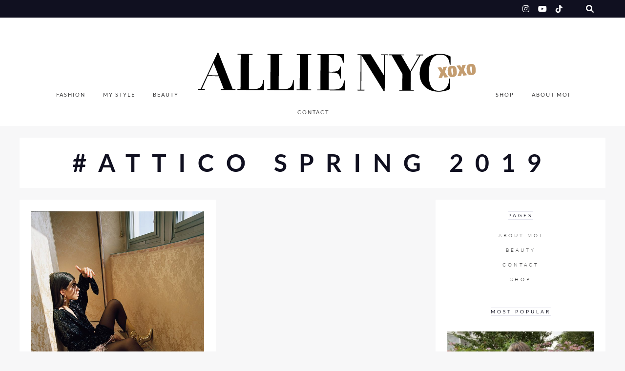

--- FILE ---
content_type: text/html; charset=UTF-8
request_url: https://allienyc.com/tag/attico-spring-2019/
body_size: 18847
content:
<!DOCTYPE html>

<html lang="en-US">

<head>
	<meta charset="UTF-8">
	<meta name="viewport" content="width=device-width, initial-scale=1">
	<title>ATTICO Spring 2019 &#8211; ALLIE NYC</title>
<meta name='robots' content='max-image-preview:large' />
<link rel="alternate" type="application/rss+xml" title="ALLIE NYC &raquo; Feed" href="https://allienyc.com/feed/" />
<link rel="alternate" type="application/rss+xml" title="ALLIE NYC &raquo; Comments Feed" href="https://allienyc.com/comments/feed/" />
<link rel="alternate" type="application/rss+xml" title="ALLIE NYC &raquo; ATTICO Spring 2019 Tag Feed" href="https://allienyc.com/tag/attico-spring-2019/feed/" />
		<!-- This site uses the Google Analytics by MonsterInsights plugin v9.11.1 - Using Analytics tracking - https://www.monsterinsights.com/ -->
		<!-- Note: MonsterInsights is not currently configured on this site. The site owner needs to authenticate with Google Analytics in the MonsterInsights settings panel. -->
					<!-- No tracking code set -->
				<!-- / Google Analytics by MonsterInsights -->
		<script type="text/javascript">
/* <![CDATA[ */
window._wpemojiSettings = {"baseUrl":"https:\/\/s.w.org\/images\/core\/emoji\/14.0.0\/72x72\/","ext":".png","svgUrl":"https:\/\/s.w.org\/images\/core\/emoji\/14.0.0\/svg\/","svgExt":".svg","source":{"concatemoji":"https:\/\/allienyc.com\/wp-includes\/js\/wp-emoji-release.min.js?ver=6.4.7"}};
/*! This file is auto-generated */
!function(i,n){var o,s,e;function c(e){try{var t={supportTests:e,timestamp:(new Date).valueOf()};sessionStorage.setItem(o,JSON.stringify(t))}catch(e){}}function p(e,t,n){e.clearRect(0,0,e.canvas.width,e.canvas.height),e.fillText(t,0,0);var t=new Uint32Array(e.getImageData(0,0,e.canvas.width,e.canvas.height).data),r=(e.clearRect(0,0,e.canvas.width,e.canvas.height),e.fillText(n,0,0),new Uint32Array(e.getImageData(0,0,e.canvas.width,e.canvas.height).data));return t.every(function(e,t){return e===r[t]})}function u(e,t,n){switch(t){case"flag":return n(e,"\ud83c\udff3\ufe0f\u200d\u26a7\ufe0f","\ud83c\udff3\ufe0f\u200b\u26a7\ufe0f")?!1:!n(e,"\ud83c\uddfa\ud83c\uddf3","\ud83c\uddfa\u200b\ud83c\uddf3")&&!n(e,"\ud83c\udff4\udb40\udc67\udb40\udc62\udb40\udc65\udb40\udc6e\udb40\udc67\udb40\udc7f","\ud83c\udff4\u200b\udb40\udc67\u200b\udb40\udc62\u200b\udb40\udc65\u200b\udb40\udc6e\u200b\udb40\udc67\u200b\udb40\udc7f");case"emoji":return!n(e,"\ud83e\udef1\ud83c\udffb\u200d\ud83e\udef2\ud83c\udfff","\ud83e\udef1\ud83c\udffb\u200b\ud83e\udef2\ud83c\udfff")}return!1}function f(e,t,n){var r="undefined"!=typeof WorkerGlobalScope&&self instanceof WorkerGlobalScope?new OffscreenCanvas(300,150):i.createElement("canvas"),a=r.getContext("2d",{willReadFrequently:!0}),o=(a.textBaseline="top",a.font="600 32px Arial",{});return e.forEach(function(e){o[e]=t(a,e,n)}),o}function t(e){var t=i.createElement("script");t.src=e,t.defer=!0,i.head.appendChild(t)}"undefined"!=typeof Promise&&(o="wpEmojiSettingsSupports",s=["flag","emoji"],n.supports={everything:!0,everythingExceptFlag:!0},e=new Promise(function(e){i.addEventListener("DOMContentLoaded",e,{once:!0})}),new Promise(function(t){var n=function(){try{var e=JSON.parse(sessionStorage.getItem(o));if("object"==typeof e&&"number"==typeof e.timestamp&&(new Date).valueOf()<e.timestamp+604800&&"object"==typeof e.supportTests)return e.supportTests}catch(e){}return null}();if(!n){if("undefined"!=typeof Worker&&"undefined"!=typeof OffscreenCanvas&&"undefined"!=typeof URL&&URL.createObjectURL&&"undefined"!=typeof Blob)try{var e="postMessage("+f.toString()+"("+[JSON.stringify(s),u.toString(),p.toString()].join(",")+"));",r=new Blob([e],{type:"text/javascript"}),a=new Worker(URL.createObjectURL(r),{name:"wpTestEmojiSupports"});return void(a.onmessage=function(e){c(n=e.data),a.terminate(),t(n)})}catch(e){}c(n=f(s,u,p))}t(n)}).then(function(e){for(var t in e)n.supports[t]=e[t],n.supports.everything=n.supports.everything&&n.supports[t],"flag"!==t&&(n.supports.everythingExceptFlag=n.supports.everythingExceptFlag&&n.supports[t]);n.supports.everythingExceptFlag=n.supports.everythingExceptFlag&&!n.supports.flag,n.DOMReady=!1,n.readyCallback=function(){n.DOMReady=!0}}).then(function(){return e}).then(function(){var e;n.supports.everything||(n.readyCallback(),(e=n.source||{}).concatemoji?t(e.concatemoji):e.wpemoji&&e.twemoji&&(t(e.twemoji),t(e.wpemoji)))}))}((window,document),window._wpemojiSettings);
/* ]]> */
</script>
<link rel='stylesheet' id='marni-shortcodes-css' href='https://allienyc.com/wp-content/plugins/marni-shortcodes/css/shortcodes.css?ver=screen' type='text/css' media='all' />
<link rel='stylesheet' id='sbr_styles-css' href='https://allienyc.com/wp-content/plugins/reviews-feed/assets/css/sbr-styles.css?ver=1.1.1' type='text/css' media='all' />
<link rel='stylesheet' id='sbi_styles-css' href='https://allienyc.com/wp-content/plugins/instagram-feed/css/sbi-styles.min.css?ver=6.2.10' type='text/css' media='all' />
<style id='wp-emoji-styles-inline-css' type='text/css'>

	img.wp-smiley, img.emoji {
		display: inline !important;
		border: none !important;
		box-shadow: none !important;
		height: 1em !important;
		width: 1em !important;
		margin: 0 0.07em !important;
		vertical-align: -0.1em !important;
		background: none !important;
		padding: 0 !important;
	}
</style>
<link rel='stylesheet' id='wp-block-library-css' href='https://allienyc.com/wp-includes/css/dist/block-library/style.min.css?ver=6.4.7' type='text/css' media='all' />
<style id='classic-theme-styles-inline-css' type='text/css'>
/*! This file is auto-generated */
.wp-block-button__link{color:#fff;background-color:#32373c;border-radius:9999px;box-shadow:none;text-decoration:none;padding:calc(.667em + 2px) calc(1.333em + 2px);font-size:1.125em}.wp-block-file__button{background:#32373c;color:#fff;text-decoration:none}
</style>
<style id='global-styles-inline-css' type='text/css'>
body{--wp--preset--color--black: #000000;--wp--preset--color--cyan-bluish-gray: #abb8c3;--wp--preset--color--white: #ffffff;--wp--preset--color--pale-pink: #f78da7;--wp--preset--color--vivid-red: #cf2e2e;--wp--preset--color--luminous-vivid-orange: #ff6900;--wp--preset--color--luminous-vivid-amber: #fcb900;--wp--preset--color--light-green-cyan: #7bdcb5;--wp--preset--color--vivid-green-cyan: #00d084;--wp--preset--color--pale-cyan-blue: #8ed1fc;--wp--preset--color--vivid-cyan-blue: #0693e3;--wp--preset--color--vivid-purple: #9b51e0;--wp--preset--color--grey: #a9a9ac;--wp--preset--color--anthracite: #3A3A3B;--wp--preset--color--almostblack: #101020;--wp--preset--gradient--vivid-cyan-blue-to-vivid-purple: linear-gradient(135deg,rgba(6,147,227,1) 0%,rgb(155,81,224) 100%);--wp--preset--gradient--light-green-cyan-to-vivid-green-cyan: linear-gradient(135deg,rgb(122,220,180) 0%,rgb(0,208,130) 100%);--wp--preset--gradient--luminous-vivid-amber-to-luminous-vivid-orange: linear-gradient(135deg,rgba(252,185,0,1) 0%,rgba(255,105,0,1) 100%);--wp--preset--gradient--luminous-vivid-orange-to-vivid-red: linear-gradient(135deg,rgba(255,105,0,1) 0%,rgb(207,46,46) 100%);--wp--preset--gradient--very-light-gray-to-cyan-bluish-gray: linear-gradient(135deg,rgb(238,238,238) 0%,rgb(169,184,195) 100%);--wp--preset--gradient--cool-to-warm-spectrum: linear-gradient(135deg,rgb(74,234,220) 0%,rgb(151,120,209) 20%,rgb(207,42,186) 40%,rgb(238,44,130) 60%,rgb(251,105,98) 80%,rgb(254,248,76) 100%);--wp--preset--gradient--blush-light-purple: linear-gradient(135deg,rgb(255,206,236) 0%,rgb(152,150,240) 100%);--wp--preset--gradient--blush-bordeaux: linear-gradient(135deg,rgb(254,205,165) 0%,rgb(254,45,45) 50%,rgb(107,0,62) 100%);--wp--preset--gradient--luminous-dusk: linear-gradient(135deg,rgb(255,203,112) 0%,rgb(199,81,192) 50%,rgb(65,88,208) 100%);--wp--preset--gradient--pale-ocean: linear-gradient(135deg,rgb(255,245,203) 0%,rgb(182,227,212) 50%,rgb(51,167,181) 100%);--wp--preset--gradient--electric-grass: linear-gradient(135deg,rgb(202,248,128) 0%,rgb(113,206,126) 100%);--wp--preset--gradient--midnight: linear-gradient(135deg,rgb(2,3,129) 0%,rgb(40,116,252) 100%);--wp--preset--font-size--small: 12px;--wp--preset--font-size--medium: 20px;--wp--preset--font-size--large: 36px;--wp--preset--font-size--x-large: 42px;--wp--preset--font-size--regular: 16px;--wp--preset--font-size--larger: 50px;--wp--preset--spacing--20: 0.44rem;--wp--preset--spacing--30: 0.67rem;--wp--preset--spacing--40: 1rem;--wp--preset--spacing--50: 1.5rem;--wp--preset--spacing--60: 2.25rem;--wp--preset--spacing--70: 3.38rem;--wp--preset--spacing--80: 5.06rem;--wp--preset--shadow--natural: 6px 6px 9px rgba(0, 0, 0, 0.2);--wp--preset--shadow--deep: 12px 12px 50px rgba(0, 0, 0, 0.4);--wp--preset--shadow--sharp: 6px 6px 0px rgba(0, 0, 0, 0.2);--wp--preset--shadow--outlined: 6px 6px 0px -3px rgba(255, 255, 255, 1), 6px 6px rgba(0, 0, 0, 1);--wp--preset--shadow--crisp: 6px 6px 0px rgba(0, 0, 0, 1);}:where(.is-layout-flex){gap: 0.5em;}:where(.is-layout-grid){gap: 0.5em;}body .is-layout-flow > .alignleft{float: left;margin-inline-start: 0;margin-inline-end: 2em;}body .is-layout-flow > .alignright{float: right;margin-inline-start: 2em;margin-inline-end: 0;}body .is-layout-flow > .aligncenter{margin-left: auto !important;margin-right: auto !important;}body .is-layout-constrained > .alignleft{float: left;margin-inline-start: 0;margin-inline-end: 2em;}body .is-layout-constrained > .alignright{float: right;margin-inline-start: 2em;margin-inline-end: 0;}body .is-layout-constrained > .aligncenter{margin-left: auto !important;margin-right: auto !important;}body .is-layout-constrained > :where(:not(.alignleft):not(.alignright):not(.alignfull)){max-width: var(--wp--style--global--content-size);margin-left: auto !important;margin-right: auto !important;}body .is-layout-constrained > .alignwide{max-width: var(--wp--style--global--wide-size);}body .is-layout-flex{display: flex;}body .is-layout-flex{flex-wrap: wrap;align-items: center;}body .is-layout-flex > *{margin: 0;}body .is-layout-grid{display: grid;}body .is-layout-grid > *{margin: 0;}:where(.wp-block-columns.is-layout-flex){gap: 2em;}:where(.wp-block-columns.is-layout-grid){gap: 2em;}:where(.wp-block-post-template.is-layout-flex){gap: 1.25em;}:where(.wp-block-post-template.is-layout-grid){gap: 1.25em;}.has-black-color{color: var(--wp--preset--color--black) !important;}.has-cyan-bluish-gray-color{color: var(--wp--preset--color--cyan-bluish-gray) !important;}.has-white-color{color: var(--wp--preset--color--white) !important;}.has-pale-pink-color{color: var(--wp--preset--color--pale-pink) !important;}.has-vivid-red-color{color: var(--wp--preset--color--vivid-red) !important;}.has-luminous-vivid-orange-color{color: var(--wp--preset--color--luminous-vivid-orange) !important;}.has-luminous-vivid-amber-color{color: var(--wp--preset--color--luminous-vivid-amber) !important;}.has-light-green-cyan-color{color: var(--wp--preset--color--light-green-cyan) !important;}.has-vivid-green-cyan-color{color: var(--wp--preset--color--vivid-green-cyan) !important;}.has-pale-cyan-blue-color{color: var(--wp--preset--color--pale-cyan-blue) !important;}.has-vivid-cyan-blue-color{color: var(--wp--preset--color--vivid-cyan-blue) !important;}.has-vivid-purple-color{color: var(--wp--preset--color--vivid-purple) !important;}.has-black-background-color{background-color: var(--wp--preset--color--black) !important;}.has-cyan-bluish-gray-background-color{background-color: var(--wp--preset--color--cyan-bluish-gray) !important;}.has-white-background-color{background-color: var(--wp--preset--color--white) !important;}.has-pale-pink-background-color{background-color: var(--wp--preset--color--pale-pink) !important;}.has-vivid-red-background-color{background-color: var(--wp--preset--color--vivid-red) !important;}.has-luminous-vivid-orange-background-color{background-color: var(--wp--preset--color--luminous-vivid-orange) !important;}.has-luminous-vivid-amber-background-color{background-color: var(--wp--preset--color--luminous-vivid-amber) !important;}.has-light-green-cyan-background-color{background-color: var(--wp--preset--color--light-green-cyan) !important;}.has-vivid-green-cyan-background-color{background-color: var(--wp--preset--color--vivid-green-cyan) !important;}.has-pale-cyan-blue-background-color{background-color: var(--wp--preset--color--pale-cyan-blue) !important;}.has-vivid-cyan-blue-background-color{background-color: var(--wp--preset--color--vivid-cyan-blue) !important;}.has-vivid-purple-background-color{background-color: var(--wp--preset--color--vivid-purple) !important;}.has-black-border-color{border-color: var(--wp--preset--color--black) !important;}.has-cyan-bluish-gray-border-color{border-color: var(--wp--preset--color--cyan-bluish-gray) !important;}.has-white-border-color{border-color: var(--wp--preset--color--white) !important;}.has-pale-pink-border-color{border-color: var(--wp--preset--color--pale-pink) !important;}.has-vivid-red-border-color{border-color: var(--wp--preset--color--vivid-red) !important;}.has-luminous-vivid-orange-border-color{border-color: var(--wp--preset--color--luminous-vivid-orange) !important;}.has-luminous-vivid-amber-border-color{border-color: var(--wp--preset--color--luminous-vivid-amber) !important;}.has-light-green-cyan-border-color{border-color: var(--wp--preset--color--light-green-cyan) !important;}.has-vivid-green-cyan-border-color{border-color: var(--wp--preset--color--vivid-green-cyan) !important;}.has-pale-cyan-blue-border-color{border-color: var(--wp--preset--color--pale-cyan-blue) !important;}.has-vivid-cyan-blue-border-color{border-color: var(--wp--preset--color--vivid-cyan-blue) !important;}.has-vivid-purple-border-color{border-color: var(--wp--preset--color--vivid-purple) !important;}.has-vivid-cyan-blue-to-vivid-purple-gradient-background{background: var(--wp--preset--gradient--vivid-cyan-blue-to-vivid-purple) !important;}.has-light-green-cyan-to-vivid-green-cyan-gradient-background{background: var(--wp--preset--gradient--light-green-cyan-to-vivid-green-cyan) !important;}.has-luminous-vivid-amber-to-luminous-vivid-orange-gradient-background{background: var(--wp--preset--gradient--luminous-vivid-amber-to-luminous-vivid-orange) !important;}.has-luminous-vivid-orange-to-vivid-red-gradient-background{background: var(--wp--preset--gradient--luminous-vivid-orange-to-vivid-red) !important;}.has-very-light-gray-to-cyan-bluish-gray-gradient-background{background: var(--wp--preset--gradient--very-light-gray-to-cyan-bluish-gray) !important;}.has-cool-to-warm-spectrum-gradient-background{background: var(--wp--preset--gradient--cool-to-warm-spectrum) !important;}.has-blush-light-purple-gradient-background{background: var(--wp--preset--gradient--blush-light-purple) !important;}.has-blush-bordeaux-gradient-background{background: var(--wp--preset--gradient--blush-bordeaux) !important;}.has-luminous-dusk-gradient-background{background: var(--wp--preset--gradient--luminous-dusk) !important;}.has-pale-ocean-gradient-background{background: var(--wp--preset--gradient--pale-ocean) !important;}.has-electric-grass-gradient-background{background: var(--wp--preset--gradient--electric-grass) !important;}.has-midnight-gradient-background{background: var(--wp--preset--gradient--midnight) !important;}.has-small-font-size{font-size: var(--wp--preset--font-size--small) !important;}.has-medium-font-size{font-size: var(--wp--preset--font-size--medium) !important;}.has-large-font-size{font-size: var(--wp--preset--font-size--large) !important;}.has-x-large-font-size{font-size: var(--wp--preset--font-size--x-large) !important;}
.wp-block-navigation a:where(:not(.wp-element-button)){color: inherit;}
:where(.wp-block-post-template.is-layout-flex){gap: 1.25em;}:where(.wp-block-post-template.is-layout-grid){gap: 1.25em;}
:where(.wp-block-columns.is-layout-flex){gap: 2em;}:where(.wp-block-columns.is-layout-grid){gap: 2em;}
.wp-block-pullquote{font-size: 1.5em;line-height: 1.6;}
</style>
<link rel='stylesheet' id='cntctfrm_form_style-css' href='https://allienyc.com/wp-content/plugins/contact-form-plugin/css/form_style.css?ver=4.2.9' type='text/css' media='all' />
<link rel='stylesheet' id='wordpress-popular-posts-css-css' href='https://allienyc.com/wp-content/plugins/wordpress-popular-posts/assets/css/wpp.css?ver=6.4.2' type='text/css' media='all' />
<link rel='stylesheet' id='parent-style-css' href='https://allienyc.com/wp-content/themes/marni/style.css?ver=6.4.7' type='text/css' media='all' />
<link rel='stylesheet' id='child-style-css' href='https://allienyc.com/wp-content/themes/marni-child/style.css?ver=1.00' type='text/css' media='all' />
<link rel='stylesheet' id='font-awesome6-css' href='https://allienyc.com/wp-content/themes/marni/fonts/fontawesome6/css/all.min.css?ver=screen' type='text/css' media='all' />
<link rel='stylesheet' id='font-awesome-v4shims-css' href='https://allienyc.com/wp-content/themes/marni/fonts/fontawesome6/css/v4-shims.min.css?ver=screen' type='text/css' media='all' />
<link rel='stylesheet' id='iconfont-pe-stroke-css' href='https://allienyc.com/wp-content/themes/marni/fonts/pe-icon-7-stroke/css/pe-icon-7-stroke.css?ver=screen' type='text/css' media='all' />
<link rel='stylesheet' id='iconfont-pe-stroke-helper-css' href='https://allienyc.com/wp-content/themes/marni/fonts/pe-icon-7-stroke/css/helper.css?ver=screen' type='text/css' media='all' />
<link rel='stylesheet' id='owl-carousel-css' href='https://allienyc.com/wp-content/themes/marni/css/owl.carousel.min.css?ver=screen' type='text/css' media='all' />
<link rel='stylesheet' id='lightbox-css' href='https://allienyc.com/wp-content/themes/marni/css/magnific-popup.css?ver=screen' type='text/css' media='all' />
<link rel='stylesheet' id='slicknav-css' href='https://allienyc.com/wp-content/themes/marni/css/slicknav.css?ver=screen' type='text/css' media='all' />
<link rel='stylesheet' id='marni-style-css' href='https://allienyc.com/wp-content/themes/marni-child/style.css?ver=6.4.7' type='text/css' media='all' />
<style id='marni-style-inline-css' type='text/css'>
 
		.menu-logo-centered li.menu-item:nth-child(-n+4),
		.menu-logo-centered li.page-item:nth-child(-n+4) {
	  		order: 0; 
		}

		.menu-logo-centered .menu-item-logo {
		  	order: 1;
			}

		.menu-logo-centered .menu-item,
		.menu-logo-centered .page_item  {
		  	order: 2; 
		}
		
			.home .post-list .entry-wrap, 
			.home .post-list .entry-header, 
			.home article.post-list.even-style:nth-child(even) .entry-wrap, 
			.home article.post-list.even-style:nth-child(even) .entry-header,
			.home article.post-list.even-style:nth-child(even) .entry-meta-wrap,
			.home .post-list .entry-meta-wrap {
				text-align: center;
				}
		
			.home .post-list .entry-wrap {
				align-items: center;
				}
		
	.promoboxes .overlay-content {
		padding-left: 12px;
		} 
	
	
	.custom-bg-color,
	.no-sidebar .entry-content .alignwide.custom-bg-color,
	.no-sidebar .entry-content .alignfull.custom-bg-color {
			background-color: #f7f7f8;
			}

	
</style>
<script type="text/javascript" src="https://allienyc.com/wp-includes/js/jquery/jquery.min.js?ver=3.7.1" id="jquery-core-js"></script>
<script type="text/javascript" src="https://allienyc.com/wp-includes/js/jquery/jquery-migrate.min.js?ver=3.4.1" id="jquery-migrate-js"></script>
<script type="text/javascript" src="https://allienyc.com/wp-content/plugins/wp-hide-post/public/js/wp-hide-post-public.js?ver=2.0.10" id="wp-hide-post-js"></script>
<script type="application/json" id="wpp-json">

{"sampling_active":0,"sampling_rate":100,"ajax_url":"https:\/\/allienyc.com\/wp-json\/wordpress-popular-posts\/v1\/popular-posts","api_url":"https:\/\/allienyc.com\/wp-json\/wordpress-popular-posts","ID":0,"token":"b97a21ed2a","lang":0,"debug":0}

</script>
<script type="text/javascript" src="https://allienyc.com/wp-content/plugins/wordpress-popular-posts/assets/js/wpp.min.js?ver=6.4.2" id="wpp-js-js"></script>
<link rel="https://api.w.org/" href="https://allienyc.com/wp-json/" /><link rel="alternate" type="application/json" href="https://allienyc.com/wp-json/wp/v2/tags/1932" /><link rel="EditURI" type="application/rsd+xml" title="RSD" href="https://allienyc.com/xmlrpc.php?rsd" />
<meta name="generator" content="WordPress 6.4.7" />
            <style id="wpp-loading-animation-styles">@-webkit-keyframes bgslide{from{background-position-x:0}to{background-position-x:-200%}}@keyframes bgslide{from{background-position-x:0}to{background-position-x:-200%}}.wpp-widget-placeholder,.wpp-widget-block-placeholder,.wpp-shortcode-placeholder{margin:0 auto;width:60px;height:3px;background:#dd3737;background:linear-gradient(90deg,#dd3737 0%,#571313 10%,#dd3737 100%);background-size:200% auto;border-radius:3px;-webkit-animation:bgslide 1s infinite linear;animation:bgslide 1s infinite linear}</style>
            <!-- All in one Favicon 4.8 --><link rel="icon" href="http://allienyc.com/wp-content/uploads/2013/11/alliefavicon.png" type="image/png"/>

<!-- Google Universal Analytics for WordPress v2.4.3 -->

<script>

	(function(i,s,o,g,r,a,m){i['GoogleAnalyticsObject']=r;i[r]=i[r]||function(){
	(i[r].q=i[r].q||[]).push(arguments)},i[r].l=1*new Date();a=s.createElement(o),
	m=s.getElementsByTagName(o)[0];a.async=1;a.src=g;m.parentNode.insertBefore(a,m)
	})(window,document,'script','//www.google-analytics.com/analytics.js','ga');

	ga('create', 'UA-35187347-4', 'auto');

	ga('set', 'anonymizeIp', true);

	ga('require', 'displayfeatures');
	ga('set', 'forceSSL', true);
	ga('send', 'pageview');

</script>
<!-- Google Universal Analytics for WordPress v2.4.3 - https://wordpress.org/plugins/google-universal-analytics -->


<script type="text/javascript">

	jQuery(document).ready(function(e) {
    jQuery('a').click(function(e) {
		var $this = jQuery(this);
      	var href = $this.prop('href').split('?')[0];
		var ext = href.split('.').pop();
		if ('xls,xlsx,doc,docx,ppt,pot,pptx,pdf,pub,txt,zip,rar,tar,7z,gz,exe,wma,mov,avi,wmv,wav,mp3,midi,csv,tsv,jar,psd,pdn,ai,pez,wwf,torrent,cbr'.split(',').indexOf(ext) !== -1) {		
        ga('send', 'event', 'Download', ext, href);
      }
	  if (href.toLowerCase().indexOf('mailto:') === 0) {
        ga('send', 'event', 'Mailto', href.substr(7));
      }
	  if (href.toLowerCase().indexOf('tel:') === 0) {
        ga('send', 'event', 'Phone number', href.substr(4));
      }
      if ((this.protocol === 'http:' || this.protocol === 'https:') && this.hostname.indexOf(document.location.hostname) === -1) {
        ga('send', 'event', 'Outbound', this.hostname, this.pathname);
      }
	});
});

</script>

<link rel="icon" href="https://allienyc.com/wp-content/uploads/2018/03/cropped-favicon-32x32.png" sizes="32x32" />
<link rel="icon" href="https://allienyc.com/wp-content/uploads/2018/03/cropped-favicon-192x192.png" sizes="192x192" />
<link rel="apple-touch-icon" href="https://allienyc.com/wp-content/uploads/2018/03/cropped-favicon-180x180.png" />
<meta name="msapplication-TileImage" content="https://allienyc.com/wp-content/uploads/2018/03/cropped-favicon-270x270.png" />
<style id="kirki-inline-styles">.footer-logo img{max-height:40px;}.owl-item, .owl-carousel .owl-stage-outer{height:540px;}.home .post-list .tnail{flex-basis:63%;}.archive .post-list .tnail{flex-basis:40%;}.category-header.overlay{min-height:360px;}.entry-header.overlay{min-height:720px;}.single .site-content.fullwidth-narrow{max-width:1056px;}.footer-info-wrap,.search-field,.widget_recent_comments .comment-author-link,.widget_recent_comments .recentcomments a,body,cite.fn,input,ol,p,select,textarea,ul{font-family:Lato;font-size:16px;font-weight:300;line-height:1.75em;}.content-box-wysiwyg.heading,.dropcap,.post-title-small,.wp-block-cover-image-text,h1,h2,h3,h4,h5,h6{font-family:Playfair Display;font-weight:400;text-transform:none;}.page-title{font-size:3.125em;line-height:1.1em;}.archive-page-title{font-family:Lato;font-size:3.125em;font-weight:700;letter-spacing:24px;line-height:1.1em;text-transform:uppercase;}.entry-title{font-size:1.618em;line-height:1.3em;}.single .entry-title{font-size:2.618em;line-height:1.2em;}.post-title-small,.wpp-post-title{font-size:1.1em;line-height:1.4em;}h1{font-size:3.125em;line-height:1.1em;}h2{font-size:2.618em;line-height:1.2em;}h3{font-size:1.931em;line-height:1.2em;}h4{font-size:1.618em;line-height:1.75em;}h5{font-size:1.194em;line-height:1.75em;}h6{font-size:1em;line-height:1.75em;}#reply-title,.comments-title,.section-title,.widget-title{font-family:Lato;font-size:0.6em;font-weight:400;letter-spacing:4px;line-height:1em;text-transform:uppercase;}.entry-meta, .post-info, .post-info-small .post-info a, .categories a{font-family:Lato;font-weight:400;letter-spacing:2px;text-transform:uppercase;}.post-date.pretty-date, .popular-post-thumb-small::before, .popular-post-thumb-small::before, li.show-counter .popular-post-text::before{font-family:Lato;font-weight:700;text-transform:uppercase;}.post-info .serif-italic{font-family:Merriweather;font-size:1em;font-weight:400;font-style:italic;letter-spacing:1px;}.post-tag{font-family:Lato;font-size:11px;font-weight:300;font-style:italic;line-height:19px;background-color:#101020;}.post-tag .post-tag-hashtag, .post-tags a, .post-tags a:link, .post-tags a:active, .post-tags a:focus, .post-tags a:visited{color:#ffffff;}.main-navigation ul li a{font-family:Lato;font-size:0.7em;font-weight:400;letter-spacing:2px;text-transform:uppercase;}footer .social-footer a{font-family:Lato;font-size:0.6em;font-weight:300;letter-spacing:1px;text-transform:uppercase;}.footer-info-wrap{font-size:0.7em;letter-spacing:2px;text-transform:uppercase;color:#ffffff;}.button,.button-outline,.wc-proceed-to-checkout,button,input[type="button"],input[type="reset"],input[type="submit"]{font-family:Lato;letter-spacing:2px;text-transform:uppercase;}.wp-caption-text, .wp-block-image figcaption, .wp-block-audio figcaption, .wp-block-video figcaption{font-family:Lato;font-size:0.7em;font-weight:300;letter-spacing:1px;text-transform:uppercase;}label{font-size:0.7em;letter-spacing:2px;text-transform:uppercase;}.woocommerce h1.page-title,.woocommerce-cart h1.page-title,.woocommerce-checkout h1.page-title{font-family:Lato;font-size:36px;font-weight:300;letter-spacing:2px;text-align:center;text-transform:uppercase;}.woocommerce .entry-summary h1.product_title,.woocommerce .product h2.woocommerce-loop-product__title,.woocommerce .product h3,.woocommerce .widget .product-title,.woocommerce .widget_shopping_cart .mini_cart_item a,.woocommerce h2.woocommerce-loop-category__title,.woocommerce-cart td.product-name a{font-family:Lato;font-weight:300;letter-spacing:2px;text-transform:uppercase;}.woocommerce .product h2.woocommerce-loop-product__title,.woocommerce .product h3,.woocommerce h2.woocommerce-loop-category__title{font-size:13px;line-height:1.9em;}.woocommerce .entry-summary h1.product_title{font-size:2em;}body, p, input, select, textarea, .dropcap, .main-navigation ul li a, .main-navigation ul li a:link, .main-navigation ul li a:focus, .main-navigation ul li a:active, .woocommerce-cart .entry-content .woocommerce-cart-form .cart_item a, .woocommerce .price, .entry-meta-single a, .entry-meta-single a:link, .entry-meta-single a:active, .entry-meta-single a:visited{color:#3a3a3b;}.comment-text a,.entry-content a:not(.button):not(.wp-block-button__link),.textwidget a{color:#ffb5b5;}.comment-text a:hover, .blog .post-share i:hover, .post-share a i:hover, .social_widget a i:hover,.entry-content a:not(.button):hover:not(.wp-block-button__link):hover,.widget-area a:hover{color:#a9a9ac;}.post-tag:hover{background-color:#a9a9ac;}.comment-text a,.entry-content a,.entry-content a:active,.entry-content a:focus,.entry-content a:link:not(.wp-block-button__link),.entry-content a:not(.wp-block-button__link),.textwidget a{border-bottom:1px solid #101020;}h1, h2, h3, h4, h5, h6, h1 a, h2 a, h3 a, h4 a, h5 a, h6 a, h1 a:link, h2 a:link, h3 a:link, h4 a:link, h5 a:link, h6 a:link, .site-title a, .site-title a:link, .site-title a:focus, .site-titlea:active, .site-title a:hover, h1 a:visited, h2 a:visited, h3 a:visited, h4 a:visited, h5 a:visited, h6 a:visited, .post-title-small, .post-title-small a, .single .entry-title, .post-title-small,.wpp-post-title{color:#101020;}h1 a:hover, h2 a:hover, h3 a:hover, h4 a:hover, h5 a:hover, h6 a:hover, .site-title a:hover, .post-title-small:hover, .post-title-small a:hover{color:#ffb5b5;}.button:not(.button-outline), a.button:not(.button-outline), .reply, .reply-button a, input[type="button"], input[type="reset"], input[type="submit"], .wc-proceed-to-checkout{background-color:#242434;border-color:#242434;}.button:hover, a.button:hover, .reply:hover, .reply-button a:hover, input[type="button"]:hover, input[type="reset"]:hover, input[type="submit"]:hover, .wc-proceed-to-checkout:hover{background-color:#a9a9ac;border-color:#a9a9ac;}.button-more.button-outline:hover,.button-outline:hover,a.button.button-outline:hover{background-color:#242434;border-color:#242434;}.button-more.button-outline,.button-outline,a.button.button-outline{color:#242434;border-color:#aaaaaa;}.slider.dark .entry-meta-bgcolor.has-slider-meta, .home #primary .entry-meta-bgcolor.has-home-meta, .blog #primary .entry-meta-bgcolor.has-home-meta, .archive #primary .entry-meta-bgcolor.has-archive-meta, .search #primary .entry-meta-bgcolor.has-archive-meta, .featured-post .entry-meta-bgcolor{background-color:#101020;}.slider.dark .entry-meta-bgcolor.has-slider-meta, .home #primary .entry-meta-bgcolor.has-home-meta, .blog #primary .entry-meta-bgcolor.has-home-meta, .archive #primary .entry-meta-bgcolor.has-archive-meta, .search #primary .entry-meta-bgcolor.has-archive-meta, .featured-post .entry-meta-bgcolor, .slider.dark .entry-meta-bgcolor.has-slider-meta a, .home #primary .entry-meta-bgcolor.has-home-meta a, .blog #primary .entry-meta-bgcolor.has-home-meta a, .archive #primary .entry-meta-bgcolor.has-archive-meta a, .search #primary .entry-meta-bgcolor.has-archive-meta a, .featured-post .entry-meta-bgcolor a, .slider.dark .entry-meta-bgcolor.has-slider-meta .serif-italic, .home #primary .entry-meta-bgcolor.has-home-meta .serif-italic, .blog #primary .entry-meta-bgcolor.has-home-meta .serif-italic, .archive #primary .entry-meta-bgcolor.has-archive-meta .serif-italic, .search #primary .entry-meta-bgcolor.has-archive-meta .serif-italic, .featured-post .entry-meta-bgcolor .serif-italic{color:#ffffff;}.slider.dark .entry-meta-bgcolor.has-slider-meta a:hover, .home #primary .entry-meta-bgcolor.has-home-meta a:hover, .blog #primary .entry-meta-bgcolor.has-home-meta a:hover, .archive #primary .entry-meta-bgcolor.has-archive-meta a:hover, .search #primary .entry-meta-bgcolor.has-archive-meta a:hover, .featured-post .entry-meta-bgcolor a:hover{color:#ffb5b5;}.topbar{background-color:#101020;}.topbar-content i, .topbar-content a, .topbar .cart-contents:before, .topbar .cart-contents-count, .topbar-content .main-navigation ul li a, .topbar-content .main-navigation ul li a:link, .topbar-content .main-navigation ul li a:focus, .topbar-content .main-navigation ul li a:active{color:#ffffff;}.topbar-content i:hover, .topbar-content a:hover, .cart-contents:hover:before{color:#ffb5b5;}.main-navigation ul li a:hover{color:#a9a9ac;}.main-navigation .sub-menu,.main-navigation .children{background-color:#101020;}.main-navigation ul.sub-menu li a, .main-navigation ul.children li a{color:#ffffff;}.main-navigation ul.sub-menu li a:hover,.main-navigation ul.children li a:hover{color:#ffb5b5;}.comment-text li:before,.entry-content li:before{color:#b9b9bc;}.footer-wrap{background-color:#101020;}.footer-info-wrap a:hover{color:#ffb5b5;}.top-image-wrap{min-height:540px;}.top-image-content{font-size:68px;font-weight:400;letter-spacing:12px;line-height:1;text-transform:uppercase;color:#101020;background:rgba(32, 32, 36, 0);}.promoboxes .overlay-content{font-family:Lato;font-size:1em;font-weight:300;letter-spacing:6px;line-height:1.5em;text-transform:uppercase;color:#ffffff;background:rgba(32, 32, 36, 0);}.promoboxes .color-overlay{background:rgba(32, 32, 36, 0.12);}@media (max-width: 767px){.text-logo .site-title, .text-logo .site-title a{font-size:1.6em;}.archive-page-title{font-size:2.618em;line-height:1.3em;letter-spacing:8px;}}/* latin-ext */
@font-face {
  font-family: 'Lato';
  font-style: italic;
  font-weight: 300;
  font-display: swap;
  src: url(https://allienyc.com/wp-content/fonts/lato/S6u_w4BMUTPHjxsI9w2_FQft1dw.woff2) format('woff2');
  unicode-range: U+0100-02BA, U+02BD-02C5, U+02C7-02CC, U+02CE-02D7, U+02DD-02FF, U+0304, U+0308, U+0329, U+1D00-1DBF, U+1E00-1E9F, U+1EF2-1EFF, U+2020, U+20A0-20AB, U+20AD-20C0, U+2113, U+2C60-2C7F, U+A720-A7FF;
}
/* latin */
@font-face {
  font-family: 'Lato';
  font-style: italic;
  font-weight: 300;
  font-display: swap;
  src: url(https://allienyc.com/wp-content/fonts/lato/S6u_w4BMUTPHjxsI9w2_Gwft.woff2) format('woff2');
  unicode-range: U+0000-00FF, U+0131, U+0152-0153, U+02BB-02BC, U+02C6, U+02DA, U+02DC, U+0304, U+0308, U+0329, U+2000-206F, U+20AC, U+2122, U+2191, U+2193, U+2212, U+2215, U+FEFF, U+FFFD;
}
/* latin-ext */
@font-face {
  font-family: 'Lato';
  font-style: normal;
  font-weight: 300;
  font-display: swap;
  src: url(https://allienyc.com/wp-content/fonts/lato/S6u9w4BMUTPHh7USSwaPGR_p.woff2) format('woff2');
  unicode-range: U+0100-02BA, U+02BD-02C5, U+02C7-02CC, U+02CE-02D7, U+02DD-02FF, U+0304, U+0308, U+0329, U+1D00-1DBF, U+1E00-1E9F, U+1EF2-1EFF, U+2020, U+20A0-20AB, U+20AD-20C0, U+2113, U+2C60-2C7F, U+A720-A7FF;
}
/* latin */
@font-face {
  font-family: 'Lato';
  font-style: normal;
  font-weight: 300;
  font-display: swap;
  src: url(https://allienyc.com/wp-content/fonts/lato/S6u9w4BMUTPHh7USSwiPGQ.woff2) format('woff2');
  unicode-range: U+0000-00FF, U+0131, U+0152-0153, U+02BB-02BC, U+02C6, U+02DA, U+02DC, U+0304, U+0308, U+0329, U+2000-206F, U+20AC, U+2122, U+2191, U+2193, U+2212, U+2215, U+FEFF, U+FFFD;
}
/* latin-ext */
@font-face {
  font-family: 'Lato';
  font-style: normal;
  font-weight: 400;
  font-display: swap;
  src: url(https://allienyc.com/wp-content/fonts/lato/S6uyw4BMUTPHjxAwXjeu.woff2) format('woff2');
  unicode-range: U+0100-02BA, U+02BD-02C5, U+02C7-02CC, U+02CE-02D7, U+02DD-02FF, U+0304, U+0308, U+0329, U+1D00-1DBF, U+1E00-1E9F, U+1EF2-1EFF, U+2020, U+20A0-20AB, U+20AD-20C0, U+2113, U+2C60-2C7F, U+A720-A7FF;
}
/* latin */
@font-face {
  font-family: 'Lato';
  font-style: normal;
  font-weight: 400;
  font-display: swap;
  src: url(https://allienyc.com/wp-content/fonts/lato/S6uyw4BMUTPHjx4wXg.woff2) format('woff2');
  unicode-range: U+0000-00FF, U+0131, U+0152-0153, U+02BB-02BC, U+02C6, U+02DA, U+02DC, U+0304, U+0308, U+0329, U+2000-206F, U+20AC, U+2122, U+2191, U+2193, U+2212, U+2215, U+FEFF, U+FFFD;
}
/* latin-ext */
@font-face {
  font-family: 'Lato';
  font-style: normal;
  font-weight: 700;
  font-display: swap;
  src: url(https://allienyc.com/wp-content/fonts/lato/S6u9w4BMUTPHh6UVSwaPGR_p.woff2) format('woff2');
  unicode-range: U+0100-02BA, U+02BD-02C5, U+02C7-02CC, U+02CE-02D7, U+02DD-02FF, U+0304, U+0308, U+0329, U+1D00-1DBF, U+1E00-1E9F, U+1EF2-1EFF, U+2020, U+20A0-20AB, U+20AD-20C0, U+2113, U+2C60-2C7F, U+A720-A7FF;
}
/* latin */
@font-face {
  font-family: 'Lato';
  font-style: normal;
  font-weight: 700;
  font-display: swap;
  src: url(https://allienyc.com/wp-content/fonts/lato/S6u9w4BMUTPHh6UVSwiPGQ.woff2) format('woff2');
  unicode-range: U+0000-00FF, U+0131, U+0152-0153, U+02BB-02BC, U+02C6, U+02DA, U+02DC, U+0304, U+0308, U+0329, U+2000-206F, U+20AC, U+2122, U+2191, U+2193, U+2212, U+2215, U+FEFF, U+FFFD;
}/* cyrillic */
@font-face {
  font-family: 'Playfair Display';
  font-style: normal;
  font-weight: 400;
  font-display: swap;
  src: url(https://allienyc.com/wp-content/fonts/playfair-display/nuFvD-vYSZviVYUb_rj3ij__anPXJzDwcbmjWBN2PKdFvXDTbtPY_Q.woff2) format('woff2');
  unicode-range: U+0301, U+0400-045F, U+0490-0491, U+04B0-04B1, U+2116;
}
/* vietnamese */
@font-face {
  font-family: 'Playfair Display';
  font-style: normal;
  font-weight: 400;
  font-display: swap;
  src: url(https://allienyc.com/wp-content/fonts/playfair-display/nuFvD-vYSZviVYUb_rj3ij__anPXJzDwcbmjWBN2PKdFvXDYbtPY_Q.woff2) format('woff2');
  unicode-range: U+0102-0103, U+0110-0111, U+0128-0129, U+0168-0169, U+01A0-01A1, U+01AF-01B0, U+0300-0301, U+0303-0304, U+0308-0309, U+0323, U+0329, U+1EA0-1EF9, U+20AB;
}
/* latin-ext */
@font-face {
  font-family: 'Playfair Display';
  font-style: normal;
  font-weight: 400;
  font-display: swap;
  src: url(https://allienyc.com/wp-content/fonts/playfair-display/nuFvD-vYSZviVYUb_rj3ij__anPXJzDwcbmjWBN2PKdFvXDZbtPY_Q.woff2) format('woff2');
  unicode-range: U+0100-02BA, U+02BD-02C5, U+02C7-02CC, U+02CE-02D7, U+02DD-02FF, U+0304, U+0308, U+0329, U+1D00-1DBF, U+1E00-1E9F, U+1EF2-1EFF, U+2020, U+20A0-20AB, U+20AD-20C0, U+2113, U+2C60-2C7F, U+A720-A7FF;
}
/* latin */
@font-face {
  font-family: 'Playfair Display';
  font-style: normal;
  font-weight: 400;
  font-display: swap;
  src: url(https://allienyc.com/wp-content/fonts/playfair-display/nuFvD-vYSZviVYUb_rj3ij__anPXJzDwcbmjWBN2PKdFvXDXbtM.woff2) format('woff2');
  unicode-range: U+0000-00FF, U+0131, U+0152-0153, U+02BB-02BC, U+02C6, U+02DA, U+02DC, U+0304, U+0308, U+0329, U+2000-206F, U+20AC, U+2122, U+2191, U+2193, U+2212, U+2215, U+FEFF, U+FFFD;
}/* cyrillic-ext */
@font-face {
  font-family: 'Merriweather';
  font-style: normal;
  font-weight: 400;
  font-stretch: 100%;
  font-display: swap;
  src: url(https://allienyc.com/wp-content/fonts/merriweather/u-4D0qyriQwlOrhSvowK_l5UcA6zuSYEqOzpPe3HOZJ5eX1WtLaQwmYiScCmDxhtNOKl8yDr3icaGV31GvU.woff2) format('woff2');
  unicode-range: U+0460-052F, U+1C80-1C8A, U+20B4, U+2DE0-2DFF, U+A640-A69F, U+FE2E-FE2F;
}
/* cyrillic */
@font-face {
  font-family: 'Merriweather';
  font-style: normal;
  font-weight: 400;
  font-stretch: 100%;
  font-display: swap;
  src: url(https://allienyc.com/wp-content/fonts/merriweather/u-4D0qyriQwlOrhSvowK_l5UcA6zuSYEqOzpPe3HOZJ5eX1WtLaQwmYiScCmDxhtNOKl8yDr3icaEF31GvU.woff2) format('woff2');
  unicode-range: U+0301, U+0400-045F, U+0490-0491, U+04B0-04B1, U+2116;
}
/* vietnamese */
@font-face {
  font-family: 'Merriweather';
  font-style: normal;
  font-weight: 400;
  font-stretch: 100%;
  font-display: swap;
  src: url(https://allienyc.com/wp-content/fonts/merriweather/u-4D0qyriQwlOrhSvowK_l5UcA6zuSYEqOzpPe3HOZJ5eX1WtLaQwmYiScCmDxhtNOKl8yDr3icaG131GvU.woff2) format('woff2');
  unicode-range: U+0102-0103, U+0110-0111, U+0128-0129, U+0168-0169, U+01A0-01A1, U+01AF-01B0, U+0300-0301, U+0303-0304, U+0308-0309, U+0323, U+0329, U+1EA0-1EF9, U+20AB;
}
/* latin-ext */
@font-face {
  font-family: 'Merriweather';
  font-style: normal;
  font-weight: 400;
  font-stretch: 100%;
  font-display: swap;
  src: url(https://allienyc.com/wp-content/fonts/merriweather/u-4D0qyriQwlOrhSvowK_l5UcA6zuSYEqOzpPe3HOZJ5eX1WtLaQwmYiScCmDxhtNOKl8yDr3icaGl31GvU.woff2) format('woff2');
  unicode-range: U+0100-02BA, U+02BD-02C5, U+02C7-02CC, U+02CE-02D7, U+02DD-02FF, U+0304, U+0308, U+0329, U+1D00-1DBF, U+1E00-1E9F, U+1EF2-1EFF, U+2020, U+20A0-20AB, U+20AD-20C0, U+2113, U+2C60-2C7F, U+A720-A7FF;
}
/* latin */
@font-face {
  font-family: 'Merriweather';
  font-style: normal;
  font-weight: 400;
  font-stretch: 100%;
  font-display: swap;
  src: url(https://allienyc.com/wp-content/fonts/merriweather/u-4D0qyriQwlOrhSvowK_l5UcA6zuSYEqOzpPe3HOZJ5eX1WtLaQwmYiScCmDxhtNOKl8yDr3icaFF31.woff2) format('woff2');
  unicode-range: U+0000-00FF, U+0131, U+0152-0153, U+02BB-02BC, U+02C6, U+02DA, U+02DC, U+0304, U+0308, U+0329, U+2000-206F, U+20AC, U+2122, U+2191, U+2193, U+2212, U+2215, U+FEFF, U+FFFD;
}/* latin-ext */
@font-face {
  font-family: 'Lato';
  font-style: italic;
  font-weight: 300;
  font-display: swap;
  src: url(https://allienyc.com/wp-content/fonts/lato/S6u_w4BMUTPHjxsI9w2_FQft1dw.woff2) format('woff2');
  unicode-range: U+0100-02BA, U+02BD-02C5, U+02C7-02CC, U+02CE-02D7, U+02DD-02FF, U+0304, U+0308, U+0329, U+1D00-1DBF, U+1E00-1E9F, U+1EF2-1EFF, U+2020, U+20A0-20AB, U+20AD-20C0, U+2113, U+2C60-2C7F, U+A720-A7FF;
}
/* latin */
@font-face {
  font-family: 'Lato';
  font-style: italic;
  font-weight: 300;
  font-display: swap;
  src: url(https://allienyc.com/wp-content/fonts/lato/S6u_w4BMUTPHjxsI9w2_Gwft.woff2) format('woff2');
  unicode-range: U+0000-00FF, U+0131, U+0152-0153, U+02BB-02BC, U+02C6, U+02DA, U+02DC, U+0304, U+0308, U+0329, U+2000-206F, U+20AC, U+2122, U+2191, U+2193, U+2212, U+2215, U+FEFF, U+FFFD;
}
/* latin-ext */
@font-face {
  font-family: 'Lato';
  font-style: normal;
  font-weight: 300;
  font-display: swap;
  src: url(https://allienyc.com/wp-content/fonts/lato/S6u9w4BMUTPHh7USSwaPGR_p.woff2) format('woff2');
  unicode-range: U+0100-02BA, U+02BD-02C5, U+02C7-02CC, U+02CE-02D7, U+02DD-02FF, U+0304, U+0308, U+0329, U+1D00-1DBF, U+1E00-1E9F, U+1EF2-1EFF, U+2020, U+20A0-20AB, U+20AD-20C0, U+2113, U+2C60-2C7F, U+A720-A7FF;
}
/* latin */
@font-face {
  font-family: 'Lato';
  font-style: normal;
  font-weight: 300;
  font-display: swap;
  src: url(https://allienyc.com/wp-content/fonts/lato/S6u9w4BMUTPHh7USSwiPGQ.woff2) format('woff2');
  unicode-range: U+0000-00FF, U+0131, U+0152-0153, U+02BB-02BC, U+02C6, U+02DA, U+02DC, U+0304, U+0308, U+0329, U+2000-206F, U+20AC, U+2122, U+2191, U+2193, U+2212, U+2215, U+FEFF, U+FFFD;
}
/* latin-ext */
@font-face {
  font-family: 'Lato';
  font-style: normal;
  font-weight: 400;
  font-display: swap;
  src: url(https://allienyc.com/wp-content/fonts/lato/S6uyw4BMUTPHjxAwXjeu.woff2) format('woff2');
  unicode-range: U+0100-02BA, U+02BD-02C5, U+02C7-02CC, U+02CE-02D7, U+02DD-02FF, U+0304, U+0308, U+0329, U+1D00-1DBF, U+1E00-1E9F, U+1EF2-1EFF, U+2020, U+20A0-20AB, U+20AD-20C0, U+2113, U+2C60-2C7F, U+A720-A7FF;
}
/* latin */
@font-face {
  font-family: 'Lato';
  font-style: normal;
  font-weight: 400;
  font-display: swap;
  src: url(https://allienyc.com/wp-content/fonts/lato/S6uyw4BMUTPHjx4wXg.woff2) format('woff2');
  unicode-range: U+0000-00FF, U+0131, U+0152-0153, U+02BB-02BC, U+02C6, U+02DA, U+02DC, U+0304, U+0308, U+0329, U+2000-206F, U+20AC, U+2122, U+2191, U+2193, U+2212, U+2215, U+FEFF, U+FFFD;
}
/* latin-ext */
@font-face {
  font-family: 'Lato';
  font-style: normal;
  font-weight: 700;
  font-display: swap;
  src: url(https://allienyc.com/wp-content/fonts/lato/S6u9w4BMUTPHh6UVSwaPGR_p.woff2) format('woff2');
  unicode-range: U+0100-02BA, U+02BD-02C5, U+02C7-02CC, U+02CE-02D7, U+02DD-02FF, U+0304, U+0308, U+0329, U+1D00-1DBF, U+1E00-1E9F, U+1EF2-1EFF, U+2020, U+20A0-20AB, U+20AD-20C0, U+2113, U+2C60-2C7F, U+A720-A7FF;
}
/* latin */
@font-face {
  font-family: 'Lato';
  font-style: normal;
  font-weight: 700;
  font-display: swap;
  src: url(https://allienyc.com/wp-content/fonts/lato/S6u9w4BMUTPHh6UVSwiPGQ.woff2) format('woff2');
  unicode-range: U+0000-00FF, U+0131, U+0152-0153, U+02BB-02BC, U+02C6, U+02DA, U+02DC, U+0304, U+0308, U+0329, U+2000-206F, U+20AC, U+2122, U+2191, U+2193, U+2212, U+2215, U+FEFF, U+FFFD;
}/* cyrillic */
@font-face {
  font-family: 'Playfair Display';
  font-style: normal;
  font-weight: 400;
  font-display: swap;
  src: url(https://allienyc.com/wp-content/fonts/playfair-display/nuFvD-vYSZviVYUb_rj3ij__anPXJzDwcbmjWBN2PKdFvXDTbtPY_Q.woff2) format('woff2');
  unicode-range: U+0301, U+0400-045F, U+0490-0491, U+04B0-04B1, U+2116;
}
/* vietnamese */
@font-face {
  font-family: 'Playfair Display';
  font-style: normal;
  font-weight: 400;
  font-display: swap;
  src: url(https://allienyc.com/wp-content/fonts/playfair-display/nuFvD-vYSZviVYUb_rj3ij__anPXJzDwcbmjWBN2PKdFvXDYbtPY_Q.woff2) format('woff2');
  unicode-range: U+0102-0103, U+0110-0111, U+0128-0129, U+0168-0169, U+01A0-01A1, U+01AF-01B0, U+0300-0301, U+0303-0304, U+0308-0309, U+0323, U+0329, U+1EA0-1EF9, U+20AB;
}
/* latin-ext */
@font-face {
  font-family: 'Playfair Display';
  font-style: normal;
  font-weight: 400;
  font-display: swap;
  src: url(https://allienyc.com/wp-content/fonts/playfair-display/nuFvD-vYSZviVYUb_rj3ij__anPXJzDwcbmjWBN2PKdFvXDZbtPY_Q.woff2) format('woff2');
  unicode-range: U+0100-02BA, U+02BD-02C5, U+02C7-02CC, U+02CE-02D7, U+02DD-02FF, U+0304, U+0308, U+0329, U+1D00-1DBF, U+1E00-1E9F, U+1EF2-1EFF, U+2020, U+20A0-20AB, U+20AD-20C0, U+2113, U+2C60-2C7F, U+A720-A7FF;
}
/* latin */
@font-face {
  font-family: 'Playfair Display';
  font-style: normal;
  font-weight: 400;
  font-display: swap;
  src: url(https://allienyc.com/wp-content/fonts/playfair-display/nuFvD-vYSZviVYUb_rj3ij__anPXJzDwcbmjWBN2PKdFvXDXbtM.woff2) format('woff2');
  unicode-range: U+0000-00FF, U+0131, U+0152-0153, U+02BB-02BC, U+02C6, U+02DA, U+02DC, U+0304, U+0308, U+0329, U+2000-206F, U+20AC, U+2122, U+2191, U+2193, U+2212, U+2215, U+FEFF, U+FFFD;
}/* cyrillic-ext */
@font-face {
  font-family: 'Merriweather';
  font-style: normal;
  font-weight: 400;
  font-stretch: 100%;
  font-display: swap;
  src: url(https://allienyc.com/wp-content/fonts/merriweather/u-4D0qyriQwlOrhSvowK_l5UcA6zuSYEqOzpPe3HOZJ5eX1WtLaQwmYiScCmDxhtNOKl8yDr3icaGV31GvU.woff2) format('woff2');
  unicode-range: U+0460-052F, U+1C80-1C8A, U+20B4, U+2DE0-2DFF, U+A640-A69F, U+FE2E-FE2F;
}
/* cyrillic */
@font-face {
  font-family: 'Merriweather';
  font-style: normal;
  font-weight: 400;
  font-stretch: 100%;
  font-display: swap;
  src: url(https://allienyc.com/wp-content/fonts/merriweather/u-4D0qyriQwlOrhSvowK_l5UcA6zuSYEqOzpPe3HOZJ5eX1WtLaQwmYiScCmDxhtNOKl8yDr3icaEF31GvU.woff2) format('woff2');
  unicode-range: U+0301, U+0400-045F, U+0490-0491, U+04B0-04B1, U+2116;
}
/* vietnamese */
@font-face {
  font-family: 'Merriweather';
  font-style: normal;
  font-weight: 400;
  font-stretch: 100%;
  font-display: swap;
  src: url(https://allienyc.com/wp-content/fonts/merriweather/u-4D0qyriQwlOrhSvowK_l5UcA6zuSYEqOzpPe3HOZJ5eX1WtLaQwmYiScCmDxhtNOKl8yDr3icaG131GvU.woff2) format('woff2');
  unicode-range: U+0102-0103, U+0110-0111, U+0128-0129, U+0168-0169, U+01A0-01A1, U+01AF-01B0, U+0300-0301, U+0303-0304, U+0308-0309, U+0323, U+0329, U+1EA0-1EF9, U+20AB;
}
/* latin-ext */
@font-face {
  font-family: 'Merriweather';
  font-style: normal;
  font-weight: 400;
  font-stretch: 100%;
  font-display: swap;
  src: url(https://allienyc.com/wp-content/fonts/merriweather/u-4D0qyriQwlOrhSvowK_l5UcA6zuSYEqOzpPe3HOZJ5eX1WtLaQwmYiScCmDxhtNOKl8yDr3icaGl31GvU.woff2) format('woff2');
  unicode-range: U+0100-02BA, U+02BD-02C5, U+02C7-02CC, U+02CE-02D7, U+02DD-02FF, U+0304, U+0308, U+0329, U+1D00-1DBF, U+1E00-1E9F, U+1EF2-1EFF, U+2020, U+20A0-20AB, U+20AD-20C0, U+2113, U+2C60-2C7F, U+A720-A7FF;
}
/* latin */
@font-face {
  font-family: 'Merriweather';
  font-style: normal;
  font-weight: 400;
  font-stretch: 100%;
  font-display: swap;
  src: url(https://allienyc.com/wp-content/fonts/merriweather/u-4D0qyriQwlOrhSvowK_l5UcA6zuSYEqOzpPe3HOZJ5eX1WtLaQwmYiScCmDxhtNOKl8yDr3icaFF31.woff2) format('woff2');
  unicode-range: U+0000-00FF, U+0131, U+0152-0153, U+02BB-02BC, U+02C6, U+02DA, U+02DC, U+0304, U+0308, U+0329, U+2000-206F, U+20AC, U+2122, U+2191, U+2193, U+2212, U+2215, U+FEFF, U+FFFD;
}/* latin-ext */
@font-face {
  font-family: 'Lato';
  font-style: italic;
  font-weight: 300;
  font-display: swap;
  src: url(https://allienyc.com/wp-content/fonts/lato/S6u_w4BMUTPHjxsI9w2_FQft1dw.woff2) format('woff2');
  unicode-range: U+0100-02BA, U+02BD-02C5, U+02C7-02CC, U+02CE-02D7, U+02DD-02FF, U+0304, U+0308, U+0329, U+1D00-1DBF, U+1E00-1E9F, U+1EF2-1EFF, U+2020, U+20A0-20AB, U+20AD-20C0, U+2113, U+2C60-2C7F, U+A720-A7FF;
}
/* latin */
@font-face {
  font-family: 'Lato';
  font-style: italic;
  font-weight: 300;
  font-display: swap;
  src: url(https://allienyc.com/wp-content/fonts/lato/S6u_w4BMUTPHjxsI9w2_Gwft.woff2) format('woff2');
  unicode-range: U+0000-00FF, U+0131, U+0152-0153, U+02BB-02BC, U+02C6, U+02DA, U+02DC, U+0304, U+0308, U+0329, U+2000-206F, U+20AC, U+2122, U+2191, U+2193, U+2212, U+2215, U+FEFF, U+FFFD;
}
/* latin-ext */
@font-face {
  font-family: 'Lato';
  font-style: normal;
  font-weight: 300;
  font-display: swap;
  src: url(https://allienyc.com/wp-content/fonts/lato/S6u9w4BMUTPHh7USSwaPGR_p.woff2) format('woff2');
  unicode-range: U+0100-02BA, U+02BD-02C5, U+02C7-02CC, U+02CE-02D7, U+02DD-02FF, U+0304, U+0308, U+0329, U+1D00-1DBF, U+1E00-1E9F, U+1EF2-1EFF, U+2020, U+20A0-20AB, U+20AD-20C0, U+2113, U+2C60-2C7F, U+A720-A7FF;
}
/* latin */
@font-face {
  font-family: 'Lato';
  font-style: normal;
  font-weight: 300;
  font-display: swap;
  src: url(https://allienyc.com/wp-content/fonts/lato/S6u9w4BMUTPHh7USSwiPGQ.woff2) format('woff2');
  unicode-range: U+0000-00FF, U+0131, U+0152-0153, U+02BB-02BC, U+02C6, U+02DA, U+02DC, U+0304, U+0308, U+0329, U+2000-206F, U+20AC, U+2122, U+2191, U+2193, U+2212, U+2215, U+FEFF, U+FFFD;
}
/* latin-ext */
@font-face {
  font-family: 'Lato';
  font-style: normal;
  font-weight: 400;
  font-display: swap;
  src: url(https://allienyc.com/wp-content/fonts/lato/S6uyw4BMUTPHjxAwXjeu.woff2) format('woff2');
  unicode-range: U+0100-02BA, U+02BD-02C5, U+02C7-02CC, U+02CE-02D7, U+02DD-02FF, U+0304, U+0308, U+0329, U+1D00-1DBF, U+1E00-1E9F, U+1EF2-1EFF, U+2020, U+20A0-20AB, U+20AD-20C0, U+2113, U+2C60-2C7F, U+A720-A7FF;
}
/* latin */
@font-face {
  font-family: 'Lato';
  font-style: normal;
  font-weight: 400;
  font-display: swap;
  src: url(https://allienyc.com/wp-content/fonts/lato/S6uyw4BMUTPHjx4wXg.woff2) format('woff2');
  unicode-range: U+0000-00FF, U+0131, U+0152-0153, U+02BB-02BC, U+02C6, U+02DA, U+02DC, U+0304, U+0308, U+0329, U+2000-206F, U+20AC, U+2122, U+2191, U+2193, U+2212, U+2215, U+FEFF, U+FFFD;
}
/* latin-ext */
@font-face {
  font-family: 'Lato';
  font-style: normal;
  font-weight: 700;
  font-display: swap;
  src: url(https://allienyc.com/wp-content/fonts/lato/S6u9w4BMUTPHh6UVSwaPGR_p.woff2) format('woff2');
  unicode-range: U+0100-02BA, U+02BD-02C5, U+02C7-02CC, U+02CE-02D7, U+02DD-02FF, U+0304, U+0308, U+0329, U+1D00-1DBF, U+1E00-1E9F, U+1EF2-1EFF, U+2020, U+20A0-20AB, U+20AD-20C0, U+2113, U+2C60-2C7F, U+A720-A7FF;
}
/* latin */
@font-face {
  font-family: 'Lato';
  font-style: normal;
  font-weight: 700;
  font-display: swap;
  src: url(https://allienyc.com/wp-content/fonts/lato/S6u9w4BMUTPHh6UVSwiPGQ.woff2) format('woff2');
  unicode-range: U+0000-00FF, U+0131, U+0152-0153, U+02BB-02BC, U+02C6, U+02DA, U+02DC, U+0304, U+0308, U+0329, U+2000-206F, U+20AC, U+2122, U+2191, U+2193, U+2212, U+2215, U+FEFF, U+FFFD;
}/* cyrillic */
@font-face {
  font-family: 'Playfair Display';
  font-style: normal;
  font-weight: 400;
  font-display: swap;
  src: url(https://allienyc.com/wp-content/fonts/playfair-display/nuFvD-vYSZviVYUb_rj3ij__anPXJzDwcbmjWBN2PKdFvXDTbtPY_Q.woff2) format('woff2');
  unicode-range: U+0301, U+0400-045F, U+0490-0491, U+04B0-04B1, U+2116;
}
/* vietnamese */
@font-face {
  font-family: 'Playfair Display';
  font-style: normal;
  font-weight: 400;
  font-display: swap;
  src: url(https://allienyc.com/wp-content/fonts/playfair-display/nuFvD-vYSZviVYUb_rj3ij__anPXJzDwcbmjWBN2PKdFvXDYbtPY_Q.woff2) format('woff2');
  unicode-range: U+0102-0103, U+0110-0111, U+0128-0129, U+0168-0169, U+01A0-01A1, U+01AF-01B0, U+0300-0301, U+0303-0304, U+0308-0309, U+0323, U+0329, U+1EA0-1EF9, U+20AB;
}
/* latin-ext */
@font-face {
  font-family: 'Playfair Display';
  font-style: normal;
  font-weight: 400;
  font-display: swap;
  src: url(https://allienyc.com/wp-content/fonts/playfair-display/nuFvD-vYSZviVYUb_rj3ij__anPXJzDwcbmjWBN2PKdFvXDZbtPY_Q.woff2) format('woff2');
  unicode-range: U+0100-02BA, U+02BD-02C5, U+02C7-02CC, U+02CE-02D7, U+02DD-02FF, U+0304, U+0308, U+0329, U+1D00-1DBF, U+1E00-1E9F, U+1EF2-1EFF, U+2020, U+20A0-20AB, U+20AD-20C0, U+2113, U+2C60-2C7F, U+A720-A7FF;
}
/* latin */
@font-face {
  font-family: 'Playfair Display';
  font-style: normal;
  font-weight: 400;
  font-display: swap;
  src: url(https://allienyc.com/wp-content/fonts/playfair-display/nuFvD-vYSZviVYUb_rj3ij__anPXJzDwcbmjWBN2PKdFvXDXbtM.woff2) format('woff2');
  unicode-range: U+0000-00FF, U+0131, U+0152-0153, U+02BB-02BC, U+02C6, U+02DA, U+02DC, U+0304, U+0308, U+0329, U+2000-206F, U+20AC, U+2122, U+2191, U+2193, U+2212, U+2215, U+FEFF, U+FFFD;
}/* cyrillic-ext */
@font-face {
  font-family: 'Merriweather';
  font-style: normal;
  font-weight: 400;
  font-stretch: 100%;
  font-display: swap;
  src: url(https://allienyc.com/wp-content/fonts/merriweather/u-4D0qyriQwlOrhSvowK_l5UcA6zuSYEqOzpPe3HOZJ5eX1WtLaQwmYiScCmDxhtNOKl8yDr3icaGV31GvU.woff2) format('woff2');
  unicode-range: U+0460-052F, U+1C80-1C8A, U+20B4, U+2DE0-2DFF, U+A640-A69F, U+FE2E-FE2F;
}
/* cyrillic */
@font-face {
  font-family: 'Merriweather';
  font-style: normal;
  font-weight: 400;
  font-stretch: 100%;
  font-display: swap;
  src: url(https://allienyc.com/wp-content/fonts/merriweather/u-4D0qyriQwlOrhSvowK_l5UcA6zuSYEqOzpPe3HOZJ5eX1WtLaQwmYiScCmDxhtNOKl8yDr3icaEF31GvU.woff2) format('woff2');
  unicode-range: U+0301, U+0400-045F, U+0490-0491, U+04B0-04B1, U+2116;
}
/* vietnamese */
@font-face {
  font-family: 'Merriweather';
  font-style: normal;
  font-weight: 400;
  font-stretch: 100%;
  font-display: swap;
  src: url(https://allienyc.com/wp-content/fonts/merriweather/u-4D0qyriQwlOrhSvowK_l5UcA6zuSYEqOzpPe3HOZJ5eX1WtLaQwmYiScCmDxhtNOKl8yDr3icaG131GvU.woff2) format('woff2');
  unicode-range: U+0102-0103, U+0110-0111, U+0128-0129, U+0168-0169, U+01A0-01A1, U+01AF-01B0, U+0300-0301, U+0303-0304, U+0308-0309, U+0323, U+0329, U+1EA0-1EF9, U+20AB;
}
/* latin-ext */
@font-face {
  font-family: 'Merriweather';
  font-style: normal;
  font-weight: 400;
  font-stretch: 100%;
  font-display: swap;
  src: url(https://allienyc.com/wp-content/fonts/merriweather/u-4D0qyriQwlOrhSvowK_l5UcA6zuSYEqOzpPe3HOZJ5eX1WtLaQwmYiScCmDxhtNOKl8yDr3icaGl31GvU.woff2) format('woff2');
  unicode-range: U+0100-02BA, U+02BD-02C5, U+02C7-02CC, U+02CE-02D7, U+02DD-02FF, U+0304, U+0308, U+0329, U+1D00-1DBF, U+1E00-1E9F, U+1EF2-1EFF, U+2020, U+20A0-20AB, U+20AD-20C0, U+2113, U+2C60-2C7F, U+A720-A7FF;
}
/* latin */
@font-face {
  font-family: 'Merriweather';
  font-style: normal;
  font-weight: 400;
  font-stretch: 100%;
  font-display: swap;
  src: url(https://allienyc.com/wp-content/fonts/merriweather/u-4D0qyriQwlOrhSvowK_l5UcA6zuSYEqOzpPe3HOZJ5eX1WtLaQwmYiScCmDxhtNOKl8yDr3icaFF31.woff2) format('woff2');
  unicode-range: U+0000-00FF, U+0131, U+0152-0153, U+02BB-02BC, U+02C6, U+02DA, U+02DC, U+0304, U+0308, U+0329, U+2000-206F, U+20AC, U+2122, U+2191, U+2193, U+2212, U+2215, U+FEFF, U+FFFD;
}</style><style id="wpforms-css-vars-root">
				:root {
					--wpforms-field-border-radius: 3px;
--wpforms-field-background-color: #ffffff;
--wpforms-field-border-color: rgba( 0, 0, 0, 0.25 );
--wpforms-field-text-color: rgba( 0, 0, 0, 0.7 );
--wpforms-label-color: rgba( 0, 0, 0, 0.85 );
--wpforms-label-sublabel-color: rgba( 0, 0, 0, 0.55 );
--wpforms-label-error-color: #d63637;
--wpforms-button-border-radius: 3px;
--wpforms-button-background-color: #066aab;
--wpforms-button-text-color: #ffffff;
--wpforms-page-break-color: #066aab;
--wpforms-field-size-input-height: 43px;
--wpforms-field-size-input-spacing: 15px;
--wpforms-field-size-font-size: 16px;
--wpforms-field-size-line-height: 19px;
--wpforms-field-size-padding-h: 14px;
--wpforms-field-size-checkbox-size: 16px;
--wpforms-field-size-sublabel-spacing: 5px;
--wpforms-field-size-icon-size: 1;
--wpforms-label-size-font-size: 16px;
--wpforms-label-size-line-height: 19px;
--wpforms-label-size-sublabel-font-size: 14px;
--wpforms-label-size-sublabel-line-height: 17px;
--wpforms-button-size-font-size: 17px;
--wpforms-button-size-height: 41px;
--wpforms-button-size-padding-h: 15px;
--wpforms-button-size-margin-top: 10px;

				}
			</style></head>

<body class="archive tag tag-attico-spring-2019 tag-1932 wp-custom-logo nomobile ">



<!-- SEARCH OVERLAY -->
<div id="search-overlay">
	<a href="#" class="search-close"> <i class="icon-close pe-7s-close"></i></a>
	<div class="search-content-wrap">
	<div class="search-content">
		<!-- searchform-->

		
		<form role="search" method="get" class="searchform" action="https://allienyc.com/">
			<label for="search-form-69771509d47af" class="search-field-label">
				<span class="screen-reader-text">Search for:</span>
				<input id="search-form-69771509d47af" type="search" class="search-field"  name="s" placeholder="Search here &hellip;" value="" />
			</label>
		</form>
		<p>Type and press Enter.</p>
	</div>
</div></div><!-- .search-overlay -->

<div id="page" class="site-wrap">
	<a class="skip-link screen-reader-text" href="#content">Skip to content</a>

	<header id="header" class="site-header">

		<div id="header-regular" class="header1 naviborder-standard socialpos-h2-topbar socialpos-h3-topbar searchpos-h2-topbar searchpos-h3-topbar cartpos-h2-topbar cartpos-h3-topbar">

			<div class="topbar"> 
				<div class="topbar-content"> 
					
					<!-- NAVI -->
							

					<!-- SOCIAL -->
					 
			<div class="social-wrap">
				<ul class="socialicons">
										<li><a href="https://www.instagram.com/allienyc/" rel="noreferrer noopener nofollow" target="_blank" class="external">
							<i class="fa-brands fa-instagram"></i>
													</a></li>
											<li><a href="https://www.youtube.com/channel/UCIlNJyDrLWJA77ErIDhiniA" rel="noreferrer noopener nofollow" target="_blank" class="external">
							<i class="fa-brands fa-youtube"></i>
													</a></li>
											<li><a href="https://www.tiktok.com/@allienyc?t=811wVHPS1F&#038;_r=1" rel="noreferrer noopener nofollow" target="_blank" class="external">
							<i class="fa-brands fa-tiktok"></i>
													</a></li>
									</ul>
			</div>
		
					<!-- CART ICON -->
					
	        			<!-- SEARCH -->
									        	<div class="searchbutton"> <div class="search-icon-wrap"> <a href="#"> <i class="icon-search fa fa-search"></i> </a> </div></div> <!-- .searchbutton-->
	        			
		                </div> <!-- .topbar-content -->

			</div> <!-- .topbar -->

			<div class="header-wrap">
				

				<div class="header-wrap2">	

					<!-- LOGO -->
					<div class="logo-left">
							<div class="logowrap  logo-img">		
			<h3 class="site-title site-logo">
				<a href="https://allienyc.com/" rel="home">
				<img src="https://allienyc.com/wp-content/uploads/2019/04/cropped-Aliblog-logo-1.png" width="577" height="100" alt="ALLIE NYC" />
				</a>
			</h3>
		</div>
	





					</div>

					<!-- NAVI -->
					<div class="nav-wrap standard">
						
<nav id="site-navigation" class="main-navigation" data-leftitems="4">	
			<ul class="primary-menu menu-logo-centered" data-leftitems="4">
			<li class="menu-item-logo">
						<div class="logowrap  logo-img">		
			<h3 class="site-title site-logo">
				<a href="https://allienyc.com/" rel="home">
				<img src="https://allienyc.com/wp-content/uploads/2019/04/cropped-Aliblog-logo-1.png" width="577" height="100" alt="ALLIE NYC" />
				</a>
			</h3>
		</div>
	





			</li>
			<li id="menu-item-24596" class="menu-item menu-item-type-taxonomy menu-item-object-category menu-item-24596"><a href="https://allienyc.com/category/fashion/">Fashion</a></li>
<li id="menu-item-24646" class="menu-item menu-item-type-taxonomy menu-item-object-category menu-item-24646"><a href="https://allienyc.com/category/mystyle/">My Style</a></li>
<li id="menu-item-24595" class="menu-item menu-item-type-taxonomy menu-item-object-category menu-item-24595"><a href="https://allienyc.com/category/beauty/">Beauty</a></li>
<li id="menu-item-24648" class="menu-item menu-item-type-post_type menu-item-object-page menu-item-24648"><a href="https://allienyc.com/coming-soon/">SHOP</a></li>
<li id="menu-item-24350" class="menu-item menu-item-type-post_type menu-item-object-page menu-item-24350"><a href="https://allienyc.com/about-3/">About Moi</a></li>
<li id="menu-item-24577" class="menu-item menu-item-type-post_type menu-item-object-page menu-item-24577"><a href="https://allienyc.com/contact-3/">Contact</a></li>
		</ul>
	</nav>





					</div>

				</div>
			</div>

		</div> <!-- #header-regular -->


		<div id="header-responsive">

			<div class="topbar"> 
				<div class="topbar-content"> 
					<div class="topbar-left"> </div>

					<div class="topbar-center">
					<!-- SOCIAL -->
					 
			<div class="social-wrap">
				<ul class="socialicons">
										<li><a href="https://www.instagram.com/allienyc/" rel="noreferrer noopener nofollow" target="_blank" class="external">
							<i class="fa-brands fa-instagram"></i>
													</a></li>
											<li><a href="https://www.youtube.com/channel/UCIlNJyDrLWJA77ErIDhiniA" rel="noreferrer noopener nofollow" target="_blank" class="external">
							<i class="fa-brands fa-youtube"></i>
													</a></li>
											<li><a href="https://www.tiktok.com/@allienyc?t=811wVHPS1F&#038;_r=1" rel="noreferrer noopener nofollow" target="_blank" class="external">
							<i class="fa-brands fa-tiktok"></i>
													</a></li>
									</ul>
			</div>
							</div>
					<div class="topbar-right">
						<!-- CART ICON -->
						
					</div>

		                </div> <!-- .topbar-content -->
			</div> <!-- .topbar -->

			<div class="header-wrap">
				<div class="header-top">
					<div class="header-left"> </div>

					<div class="header-center">
								<div class="logowrap  logo-img">		
			<h3 class="site-title site-logo">
				<a href="https://allienyc.com/" rel="home">
				<img src="https://allienyc.com/wp-content/uploads/2019/04/cropped-Aliblog-logo-1.png" width="577" height="100" alt="ALLIE NYC" />
				</a>
			</h3>
		</div>
	





					</div>

					<div class="header-right">
											        	<div class="searchbutton"> <div class="search-icon-wrap"> <a href="#"> <i class="icon-search fa fa-search"></i> </a> </div></div> <!-- .searchbutton-->
		        								</div>
				</div>

				<nav id="site-navigation-responsive" class="menu-responsive header1"></nav>
				
			</div>

		</div> <!-- #header-responsive -->
		
	</header><!-- #header --><div id="content" class="site-content has-sidebar">

	<header class="page-header archive-page-header">
		<h1 class="archive-page-title">#ATTICO Spring 2019</h1>	</header><!-- .page-header -->

	<div class="container grid-layout ">

		<div id="primary" class="content-area has-sidebar">
			<main id="main" class="site-main grid two-items">

			
				<article id="post-16383" class="post-grid post-16383 post type-post status-publish format-standard has-post-thumbnail hentry category-fashion tag-attico tag-attico-fall-2019 tag-attico-spring-2019">

	<header class="entry-header">

		<div class="tnail-meta-wrap">
					<div class="tnail">
	                        <a href="https://allienyc.com/attico-spring-summer-2019-for-lookbook-friday/">
					<img width="400" height="600" src="https://allienyc.com/wp-content/uploads/2019/01/Attico-ss19-17.jpg" class="attachment-marni-landscape-large size-marni-landscape-large wp-post-image" alt="" decoding="async" fetchpriority="high" srcset="https://allienyc.com/wp-content/uploads/2019/01/Attico-ss19-17.jpg 885w, https://allienyc.com/wp-content/uploads/2019/01/Attico-ss19-17-200x300.jpg 200w, https://allienyc.com/wp-content/uploads/2019/01/Attico-ss19-17-768x1152.jpg 768w, https://allienyc.com/wp-content/uploads/2019/01/Attico-ss19-17-682x1024.jpg 682w" sizes="(max-width: 959px) 42vw, (max-width: 767px) 95vw, 378px" />	                        </a>                            
			</div> <!-- .tnail -->
				

			<div class="entry-meta-wrap">
			        <div class="entry-meta entry-meta-bgcolor has-home-meta has-archive-meta">
						<span class="post-info post-info-date">
		<span class="serif-italic">on </span><a href="https://allienyc.com/attico-spring-summer-2019-for-lookbook-friday/" rel="bookmark"><time class="entry-date published" datetime="2019-03-15T05:00:29+00:00">March 15, 2019</time><time class="updated" datetime="2019-04-05T20:11:42+00:00">April 5, 2019</time></a>	</span>
		<span class="post-info post-info-author">
			<span class="post-author"> <span class="serif-italic">by </span><span class="author vcard"><a class="url fn n" href="https://allienyc.com/author/alimackingmail-com/">alimackin@gmail.com</a></span></span>		</span>

				</div>
			</div>
		</div>

					<div class="categories">
				<a href="https://allienyc.com/category/fashion/" rel="category tag">Fashion</a>			</div>
				
		<h2 class="entry-title"><a href="https://allienyc.com/attico-spring-summer-2019-for-lookbook-friday/" rel="bookmark">Attico Spring-Sumer 2019 For Lookbook Friday</a></h2>	
	</header><!-- .entry-header -->

	<div class="entry-content">

		<div class="entry-text">
		Who doesn’t like to make a statement. Well there may be some wall flowers out there, but in todays digital selfie age standing out is key. Right? Well look no further then Attico’s lineup for Spring-Summer 2019. Color...		</div>

				<a href="https://allienyc.com/attico-spring-summer-2019-for-lookbook-friday/" class="more-link">
			<span class="button-more button-outline">
				View Post				<span class="screen-reader-text">Attico Spring-Sumer 2019 For Lookbook Friday</span>			</span>
		</a>
  	
				<div class="post-share">
			<div class="share-text">Share</div>
							<a target="_blank" rel="nofollow" href="https://www.facebook.com/sharer/sharer.php?u=https://allienyc.com/attico-spring-summer-2019-for-lookbook-friday/" class="external"><i class="fa fa-facebook"></i></a>
			
				        		<a target="_blank" rel="nofollow" href="https://twitter.com/share?url=https://allienyc.com/attico-spring-summer-2019-for-lookbook-friday/" class="external"><i class="fa fa-twitter"></i></a>
			
				        		<a target="_blank" rel="nofollow" href="https://pinterest.com/pin/create/bookmarklet/?media=https://allienyc.com/wp-content/uploads/2019/01/Attico-ss19-17.jpg&amp;url=https://allienyc.com/attico-spring-summer-2019-for-lookbook-friday/&amp;description=Attico+Spring-Sumer+2019+For+Lookbook+Friday" class="external"><i class="fa fa-pinterest"></i></a>
			
							<a href="mailto:?subject=https%3A%2F%2Fallienyc.com%2Fattico-spring-summer-2019-for-lookbook-friday%2F&amp;body=https://allienyc.com/attico-spring-summer-2019-for-lookbook-friday/"><i class="fa fa-envelope"></i></a>
					</div>
  		</div><!-- .entry-content -->

</article><!-- #post-## -->

			</main><!-- #main -->

			<nav id="pagination">
						        </nav><!-- #pagination-->
			
		</div><!-- #primary -->

		
<aside id="sidebar-archives" class="widget-area right-sidebar sticky" >
	<div class="theiaStickySidebar">
		<div class="widgets-wrap ">
			<section id="pages-4" class="widget widget_pages"><div class="title-center"> <h2 class="widget-title">Pages</h2></div>
			<ul>
				<li class="page_item page-item-164"><a href="https://allienyc.com/about-3/">About Moi</a></li>
<li class="page_item page-item-24261"><a href="https://allienyc.com/beauty/">Beauty</a></li>
<li class="page_item page-item-48"><a href="https://allienyc.com/contact-3/">Contact</a></li>
<li class="page_item page-item-24603"><a href="https://allienyc.com/coming-soon/">SHOP</a></li>
			</ul>

			</section><section id="popular_posts_widget-11" class="widget popular_posts_widget"><div class="title-center"> <h2 class="widget-title">Most Popular</h2></div><div class="wpp-shortcode"><script type="application/json">{"title":"","limit":"4","offset":0,"range":"monthly","time_quantity":24,"time_unit":"hour","freshness":false,"order_by":"views","post_type":"post","pid":"","cat":"","taxonomy":"category","term_id":"","author":"","shorten_title":{"active":false,"length":0,"words":false},"post-excerpt":{"active":false,"length":0,"keep_format":false,"words":false},"thumbnail":{"active":true,"build":"manual","width":"540","height":"405"},"rating":false,"stats_tag":{"comment_count":false,"views":true,"author":false,"date":{"active":"1","format":"F j, Y"},"category":false,"taxonomy":{"active":false,"name":"category"}},"markup":{"custom_html":true,"wpp-start":"&lt;ol class=&quot;popular-posts-list&quot;&gt;","wpp-end":"&lt;\/ol&gt;","title-start":"<h2>","title-end":"<\/h2>","post-html":"&lt;li class=&quot; largethumb show-counter four-items &quot;&gt;&lt;div class=&quot;popular-post&quot;&gt;&lt;div class=&quot;popular-post-right&quot;&gt;&lt;div class=&quot;popular-post-thumb&quot;&gt;{thumb}&lt;\/div&gt;&lt;div class=&quot;popular-post-text&quot;&gt;&lt;a href=&quot;{url}&quot;&gt;&lt;div class=&quot;post-title-small&quot;&gt;{text_title}&lt;\/div&gt;&lt;\/a&gt;&lt;div class=&quot;post-info-small&quot;&gt;&lt;span class=&quot;post-info post-info-date&quot;&gt;&lt;span class=&quot;serif-italic&quot;&gt;on &lt;\/span&gt;&lt;a href=&quot;{url}&quot;&gt;{date}&lt;\/a&gt;&lt;\/span&gt;&lt;\/div&gt;&lt;\/div&gt;&lt;\/div&gt;&lt;\/div&gt;&lt;\/li&gt;"},"theme":{"name":""}}</script><div class="wpp-shortcode-placeholder"></div></div></section>		</div>
	</div>
</aside><!-- #sidebar-main -->

	</div><!-- .container -->


</div><!-- #content -->

<div class="clear"></div>
<footer id="footer" class="site-footer">

			<aside id="sidebar-instagram" class="widget-area">
			<section id="custom_html-5" class="widget_text widget widget_custom_html"><div class="title-center"> <h2 class="widget-title">INSTAGRAM</h2></div><div class="textwidget custom-html-widget">
<div id="sb_instagram"  class="sbi sbi_mob_col_1 sbi_tab_col_2 sbi_col_9 sbi_width_resp" data-feedid="*1"  data-res="auto" data-cols="9" data-colsmobile="1" data-colstablet="2" data-num="9" data-nummobile="9" data-shortcode-atts="{&quot;feed&quot;:&quot;1&quot;}"  data-postid="" data-locatornonce="845a935640" data-sbi-flags="favorLocal">
	<div class="sb_instagram_header  sbi_medium sbi_no_avatar"  style="padding-bottom: 0; margin-bottom: 10px;"  >
	<a href="https://www.instagram.com/allienyc/" target="_blank" rel="nofollow noopener" title="@allienyc" class="sbi_header_link external">
		<div class="sbi_header_text sbi_no_bio">
			
			<h3>allienyc</h3>
					</div>

					<div class="sbi_header_img">
													<div class="sbi_header_hashtag_icon"  ><svg class="sbi_new_logo fa-instagram fa-w-14" aria-hidden="true" data-fa-processed="" aria-label="Instagram" data-prefix="fab" data-icon="instagram" role="img" viewBox="0 0 448 512">
	                <path fill="currentColor" d="M224.1 141c-63.6 0-114.9 51.3-114.9 114.9s51.3 114.9 114.9 114.9S339 319.5 339 255.9 287.7 141 224.1 141zm0 189.6c-41.1 0-74.7-33.5-74.7-74.7s33.5-74.7 74.7-74.7 74.7 33.5 74.7 74.7-33.6 74.7-74.7 74.7zm146.4-194.3c0 14.9-12 26.8-26.8 26.8-14.9 0-26.8-12-26.8-26.8s12-26.8 26.8-26.8 26.8 12 26.8 26.8zm76.1 27.2c-1.7-35.9-9.9-67.7-36.2-93.9-26.2-26.2-58-34.4-93.9-36.2-37-2.1-147.9-2.1-184.9 0-35.8 1.7-67.6 9.9-93.9 36.1s-34.4 58-36.2 93.9c-2.1 37-2.1 147.9 0 184.9 1.7 35.9 9.9 67.7 36.2 93.9s58 34.4 93.9 36.2c37 2.1 147.9 2.1 184.9 0 35.9-1.7 67.7-9.9 93.9-36.2 26.2-26.2 34.4-58 36.2-93.9 2.1-37 2.1-147.8 0-184.8zM398.8 388c-7.8 19.6-22.9 34.7-42.6 42.6-29.5 11.7-99.5 9-132.1 9s-102.7 2.6-132.1-9c-19.6-7.8-34.7-22.9-42.6-42.6-11.7-29.5-9-99.5-9-132.1s-2.6-102.7 9-132.1c7.8-19.6 22.9-34.7 42.6-42.6 29.5-11.7 99.5-9 132.1-9s102.7-2.6 132.1 9c19.6 7.8 34.7 22.9 42.6 42.6 11.7 29.5 9 99.5 9 132.1s2.7 102.7-9 132.1z"></path>
	            </svg></div>
							</div>
		
	</a>
</div>

    <div id="sbi_images" >
		<div class="sbi_item sbi_type_video sbi_new sbi_transition" id="sbi_17847123093332372" data-date="1732394727">
    <div class="sbi_photo_wrap">
        <a class="sbi_photo external" href="https://www.instagram.com/reel/DCukh4syJhq/" target="_blank" rel="noopener nofollow" data-full-res="https://scontent-dfw5-2.cdninstagram.com/v/t51.75761-15/468265894_18478617502038741_5880975008234743262_n.jpg?_nc_cat=107&#038;ccb=1-7&#038;_nc_sid=18de74&#038;_nc_ohc=KMyw8u62pFsQ7kNvgFgET00&#038;_nc_zt=23&#038;_nc_ht=scontent-dfw5-2.cdninstagram.com&#038;edm=ANo9K5cEAAAA&#038;_nc_gid=A57oe4FG2pGp3FcHWYkXoz7&#038;oh=00_AYCuAERBFgdmtzHTU6hfoWV1SNcDwAA-lFE9I88eNzFJrw&#038;oe=6756126E" data-img-src-set="{&quot;d&quot;:&quot;https:\/\/scontent-dfw5-2.cdninstagram.com\/v\/t51.75761-15\/468265894_18478617502038741_5880975008234743262_n.jpg?_nc_cat=107&amp;ccb=1-7&amp;_nc_sid=18de74&amp;_nc_ohc=KMyw8u62pFsQ7kNvgFgET00&amp;_nc_zt=23&amp;_nc_ht=scontent-dfw5-2.cdninstagram.com&amp;edm=ANo9K5cEAAAA&amp;_nc_gid=A57oe4FG2pGp3FcHWYkXoz7&amp;oh=00_AYCuAERBFgdmtzHTU6hfoWV1SNcDwAA-lFE9I88eNzFJrw&amp;oe=6756126E&quot;,&quot;150&quot;:&quot;https:\/\/scontent-dfw5-2.cdninstagram.com\/v\/t51.75761-15\/468265894_18478617502038741_5880975008234743262_n.jpg?_nc_cat=107&amp;ccb=1-7&amp;_nc_sid=18de74&amp;_nc_ohc=KMyw8u62pFsQ7kNvgFgET00&amp;_nc_zt=23&amp;_nc_ht=scontent-dfw5-2.cdninstagram.com&amp;edm=ANo9K5cEAAAA&amp;_nc_gid=A57oe4FG2pGp3FcHWYkXoz7&amp;oh=00_AYCuAERBFgdmtzHTU6hfoWV1SNcDwAA-lFE9I88eNzFJrw&amp;oe=6756126E&quot;,&quot;320&quot;:&quot;https:\/\/scontent-dfw5-2.cdninstagram.com\/v\/t51.75761-15\/468265894_18478617502038741_5880975008234743262_n.jpg?_nc_cat=107&amp;ccb=1-7&amp;_nc_sid=18de74&amp;_nc_ohc=KMyw8u62pFsQ7kNvgFgET00&amp;_nc_zt=23&amp;_nc_ht=scontent-dfw5-2.cdninstagram.com&amp;edm=ANo9K5cEAAAA&amp;_nc_gid=A57oe4FG2pGp3FcHWYkXoz7&amp;oh=00_AYCuAERBFgdmtzHTU6hfoWV1SNcDwAA-lFE9I88eNzFJrw&amp;oe=6756126E&quot;,&quot;640&quot;:&quot;https:\/\/scontent-dfw5-2.cdninstagram.com\/v\/t51.75761-15\/468265894_18478617502038741_5880975008234743262_n.jpg?_nc_cat=107&amp;ccb=1-7&amp;_nc_sid=18de74&amp;_nc_ohc=KMyw8u62pFsQ7kNvgFgET00&amp;_nc_zt=23&amp;_nc_ht=scontent-dfw5-2.cdninstagram.com&amp;edm=ANo9K5cEAAAA&amp;_nc_gid=A57oe4FG2pGp3FcHWYkXoz7&amp;oh=00_AYCuAERBFgdmtzHTU6hfoWV1SNcDwAA-lFE9I88eNzFJrw&amp;oe=6756126E&quot;}">
            <span class="sbi-screenreader">Can’t wait for December 1st to enjoy this wonder</span>
            	        <svg style="color: rgba(255,255,255,1)" class="svg-inline--fa fa-play fa-w-14 sbi_playbtn" aria-label="Play" aria-hidden="true" data-fa-processed="" data-prefix="fa" data-icon="play" role="presentation" xmlns="http://www.w3.org/2000/svg" viewBox="0 0 448 512"><path fill="currentColor" d="M424.4 214.7L72.4 6.6C43.8-10.3 0 6.1 0 47.9V464c0 37.5 40.7 60.1 72.4 41.3l352-208c31.4-18.5 31.5-64.1 0-82.6z"></path></svg>            <img src="https://allienyc.com/wp-content/plugins/instagram-feed/img/placeholder.png" alt="Can’t wait for December 1st to enjoy this wonderful gift from my dear friend @flambeauxflaneur 

#macys #adventskalender #beautyadventcalendar">
        </a>
    </div>
</div><div class="sbi_item sbi_type_video sbi_new sbi_transition" id="sbi_18293657932227278" data-date="1731860777">
    <div class="sbi_photo_wrap">
        <a class="sbi_photo external" href="https://www.instagram.com/reel/DCeqcKOx3q0/" target="_blank" rel="noopener nofollow" data-full-res="https://scontent-dfw5-2.cdninstagram.com/v/t51.75761-15/467410272_18477457948038741_5709447859213203775_n.jpg?_nc_cat=109&#038;ccb=1-7&#038;_nc_sid=18de74&#038;_nc_ohc=alCJjm8hvjsQ7kNvgEaYmso&#038;_nc_zt=23&#038;_nc_ht=scontent-dfw5-2.cdninstagram.com&#038;edm=ANo9K5cEAAAA&#038;_nc_gid=A57oe4FG2pGp3FcHWYkXoz7&#038;oh=00_AYDtcun6pHlDL5SdkFqMGY-DIynYCVe4kS9vUFBy1PbquQ&#038;oe=675615C4" data-img-src-set="{&quot;d&quot;:&quot;https:\/\/scontent-dfw5-2.cdninstagram.com\/v\/t51.75761-15\/467410272_18477457948038741_5709447859213203775_n.jpg?_nc_cat=109&amp;ccb=1-7&amp;_nc_sid=18de74&amp;_nc_ohc=alCJjm8hvjsQ7kNvgEaYmso&amp;_nc_zt=23&amp;_nc_ht=scontent-dfw5-2.cdninstagram.com&amp;edm=ANo9K5cEAAAA&amp;_nc_gid=A57oe4FG2pGp3FcHWYkXoz7&amp;oh=00_AYDtcun6pHlDL5SdkFqMGY-DIynYCVe4kS9vUFBy1PbquQ&amp;oe=675615C4&quot;,&quot;150&quot;:&quot;https:\/\/scontent-dfw5-2.cdninstagram.com\/v\/t51.75761-15\/467410272_18477457948038741_5709447859213203775_n.jpg?_nc_cat=109&amp;ccb=1-7&amp;_nc_sid=18de74&amp;_nc_ohc=alCJjm8hvjsQ7kNvgEaYmso&amp;_nc_zt=23&amp;_nc_ht=scontent-dfw5-2.cdninstagram.com&amp;edm=ANo9K5cEAAAA&amp;_nc_gid=A57oe4FG2pGp3FcHWYkXoz7&amp;oh=00_AYDtcun6pHlDL5SdkFqMGY-DIynYCVe4kS9vUFBy1PbquQ&amp;oe=675615C4&quot;,&quot;320&quot;:&quot;https:\/\/scontent-dfw5-2.cdninstagram.com\/v\/t51.75761-15\/467410272_18477457948038741_5709447859213203775_n.jpg?_nc_cat=109&amp;ccb=1-7&amp;_nc_sid=18de74&amp;_nc_ohc=alCJjm8hvjsQ7kNvgEaYmso&amp;_nc_zt=23&amp;_nc_ht=scontent-dfw5-2.cdninstagram.com&amp;edm=ANo9K5cEAAAA&amp;_nc_gid=A57oe4FG2pGp3FcHWYkXoz7&amp;oh=00_AYDtcun6pHlDL5SdkFqMGY-DIynYCVe4kS9vUFBy1PbquQ&amp;oe=675615C4&quot;,&quot;640&quot;:&quot;https:\/\/scontent-dfw5-2.cdninstagram.com\/v\/t51.75761-15\/467410272_18477457948038741_5709447859213203775_n.jpg?_nc_cat=109&amp;ccb=1-7&amp;_nc_sid=18de74&amp;_nc_ohc=alCJjm8hvjsQ7kNvgEaYmso&amp;_nc_zt=23&amp;_nc_ht=scontent-dfw5-2.cdninstagram.com&amp;edm=ANo9K5cEAAAA&amp;_nc_gid=A57oe4FG2pGp3FcHWYkXoz7&amp;oh=00_AYDtcun6pHlDL5SdkFqMGY-DIynYCVe4kS9vUFBy1PbquQ&amp;oe=675615C4&quot;}">
            <span class="sbi-screenreader">What I have been up to the last few months.</span>
            	        <svg style="color: rgba(255,255,255,1)" class="svg-inline--fa fa-play fa-w-14 sbi_playbtn" aria-label="Play" aria-hidden="true" data-fa-processed="" data-prefix="fa" data-icon="play" role="presentation" xmlns="http://www.w3.org/2000/svg" viewBox="0 0 448 512"><path fill="currentColor" d="M424.4 214.7L72.4 6.6C43.8-10.3 0 6.1 0 47.9V464c0 37.5 40.7 60.1 72.4 41.3l352-208c31.4-18.5 31.5-64.1 0-82.6z"></path></svg>            <img src="https://allienyc.com/wp-content/plugins/instagram-feed/img/placeholder.png" alt="What I have been up to the last few months.">
        </a>
    </div>
</div><div class="sbi_item sbi_type_video sbi_new sbi_transition" id="sbi_18022114697278575" data-date="1730656783">
    <div class="sbi_photo_wrap">
        <a class="sbi_photo external" href="https://www.instagram.com/reel/DB6x2VGyU1e/" target="_blank" rel="noopener nofollow" data-full-res="https://scontent-dfw5-1.cdninstagram.com/v/t51.29350-15/465591648_549505377682588_7183599779258219714_n.jpg?_nc_cat=110&#038;ccb=1-7&#038;_nc_sid=18de74&#038;_nc_ohc=jsM73PlTpkkQ7kNvgFp0jfA&#038;_nc_zt=23&#038;_nc_ht=scontent-dfw5-1.cdninstagram.com&#038;edm=ANo9K5cEAAAA&#038;_nc_gid=A57oe4FG2pGp3FcHWYkXoz7&#038;oh=00_AYBKVv-ANNuj0_0sBIFnNPdxiKTuoqVkanyjnmoyF1ShpA&#038;oe=67563748" data-img-src-set="{&quot;d&quot;:&quot;https:\/\/scontent-dfw5-1.cdninstagram.com\/v\/t51.29350-15\/465591648_549505377682588_7183599779258219714_n.jpg?_nc_cat=110&amp;ccb=1-7&amp;_nc_sid=18de74&amp;_nc_ohc=jsM73PlTpkkQ7kNvgFp0jfA&amp;_nc_zt=23&amp;_nc_ht=scontent-dfw5-1.cdninstagram.com&amp;edm=ANo9K5cEAAAA&amp;_nc_gid=A57oe4FG2pGp3FcHWYkXoz7&amp;oh=00_AYBKVv-ANNuj0_0sBIFnNPdxiKTuoqVkanyjnmoyF1ShpA&amp;oe=67563748&quot;,&quot;150&quot;:&quot;https:\/\/scontent-dfw5-1.cdninstagram.com\/v\/t51.29350-15\/465591648_549505377682588_7183599779258219714_n.jpg?_nc_cat=110&amp;ccb=1-7&amp;_nc_sid=18de74&amp;_nc_ohc=jsM73PlTpkkQ7kNvgFp0jfA&amp;_nc_zt=23&amp;_nc_ht=scontent-dfw5-1.cdninstagram.com&amp;edm=ANo9K5cEAAAA&amp;_nc_gid=A57oe4FG2pGp3FcHWYkXoz7&amp;oh=00_AYBKVv-ANNuj0_0sBIFnNPdxiKTuoqVkanyjnmoyF1ShpA&amp;oe=67563748&quot;,&quot;320&quot;:&quot;https:\/\/scontent-dfw5-1.cdninstagram.com\/v\/t51.29350-15\/465591648_549505377682588_7183599779258219714_n.jpg?_nc_cat=110&amp;ccb=1-7&amp;_nc_sid=18de74&amp;_nc_ohc=jsM73PlTpkkQ7kNvgFp0jfA&amp;_nc_zt=23&amp;_nc_ht=scontent-dfw5-1.cdninstagram.com&amp;edm=ANo9K5cEAAAA&amp;_nc_gid=A57oe4FG2pGp3FcHWYkXoz7&amp;oh=00_AYBKVv-ANNuj0_0sBIFnNPdxiKTuoqVkanyjnmoyF1ShpA&amp;oe=67563748&quot;,&quot;640&quot;:&quot;https:\/\/scontent-dfw5-1.cdninstagram.com\/v\/t51.29350-15\/465591648_549505377682588_7183599779258219714_n.jpg?_nc_cat=110&amp;ccb=1-7&amp;_nc_sid=18de74&amp;_nc_ohc=jsM73PlTpkkQ7kNvgFp0jfA&amp;_nc_zt=23&amp;_nc_ht=scontent-dfw5-1.cdninstagram.com&amp;edm=ANo9K5cEAAAA&amp;_nc_gid=A57oe4FG2pGp3FcHWYkXoz7&amp;oh=00_AYBKVv-ANNuj0_0sBIFnNPdxiKTuoqVkanyjnmoyF1ShpA&amp;oe=67563748&quot;}">
            <span class="sbi-screenreader">More from my time in Paris. The city that will alw</span>
            	        <svg style="color: rgba(255,255,255,1)" class="svg-inline--fa fa-play fa-w-14 sbi_playbtn" aria-label="Play" aria-hidden="true" data-fa-processed="" data-prefix="fa" data-icon="play" role="presentation" xmlns="http://www.w3.org/2000/svg" viewBox="0 0 448 512"><path fill="currentColor" d="M424.4 214.7L72.4 6.6C43.8-10.3 0 6.1 0 47.9V464c0 37.5 40.7 60.1 72.4 41.3l352-208c31.4-18.5 31.5-64.1 0-82.6z"></path></svg>            <img src="https://allienyc.com/wp-content/plugins/instagram-feed/img/placeholder.png" alt="More from my time in Paris. The city that will always have my heart…

#paris #pfw #parisinthefall #parisstyle #parismood #parismonamour">
        </a>
    </div>
</div><div class="sbi_item sbi_type_video sbi_new sbi_transition" id="sbi_17940273137913394" data-date="1729440116">
    <div class="sbi_photo_wrap">
        <a class="sbi_photo external" href="https://www.instagram.com/reel/DBWhblbRcgf/" target="_blank" rel="noopener nofollow" data-full-res="https://scontent-dfw5-2.cdninstagram.com/v/t51.29350-15/463878619_2290492611308811_4429025589790718557_n.jpg?_nc_cat=102&#038;ccb=1-7&#038;_nc_sid=18de74&#038;_nc_ohc=9_OqQOHvr1kQ7kNvgHN12OI&#038;_nc_zt=23&#038;_nc_ht=scontent-dfw5-2.cdninstagram.com&#038;edm=ANo9K5cEAAAA&#038;_nc_gid=A57oe4FG2pGp3FcHWYkXoz7&#038;oh=00_AYBVQYk2mxLrnwfpGnwrq5KZnojxCsW9glEqQyX5mC3n8Q&#038;oe=67562DF0" data-img-src-set="{&quot;d&quot;:&quot;https:\/\/scontent-dfw5-2.cdninstagram.com\/v\/t51.29350-15\/463878619_2290492611308811_4429025589790718557_n.jpg?_nc_cat=102&amp;ccb=1-7&amp;_nc_sid=18de74&amp;_nc_ohc=9_OqQOHvr1kQ7kNvgHN12OI&amp;_nc_zt=23&amp;_nc_ht=scontent-dfw5-2.cdninstagram.com&amp;edm=ANo9K5cEAAAA&amp;_nc_gid=A57oe4FG2pGp3FcHWYkXoz7&amp;oh=00_AYBVQYk2mxLrnwfpGnwrq5KZnojxCsW9glEqQyX5mC3n8Q&amp;oe=67562DF0&quot;,&quot;150&quot;:&quot;https:\/\/scontent-dfw5-2.cdninstagram.com\/v\/t51.29350-15\/463878619_2290492611308811_4429025589790718557_n.jpg?_nc_cat=102&amp;ccb=1-7&amp;_nc_sid=18de74&amp;_nc_ohc=9_OqQOHvr1kQ7kNvgHN12OI&amp;_nc_zt=23&amp;_nc_ht=scontent-dfw5-2.cdninstagram.com&amp;edm=ANo9K5cEAAAA&amp;_nc_gid=A57oe4FG2pGp3FcHWYkXoz7&amp;oh=00_AYBVQYk2mxLrnwfpGnwrq5KZnojxCsW9glEqQyX5mC3n8Q&amp;oe=67562DF0&quot;,&quot;320&quot;:&quot;https:\/\/scontent-dfw5-2.cdninstagram.com\/v\/t51.29350-15\/463878619_2290492611308811_4429025589790718557_n.jpg?_nc_cat=102&amp;ccb=1-7&amp;_nc_sid=18de74&amp;_nc_ohc=9_OqQOHvr1kQ7kNvgHN12OI&amp;_nc_zt=23&amp;_nc_ht=scontent-dfw5-2.cdninstagram.com&amp;edm=ANo9K5cEAAAA&amp;_nc_gid=A57oe4FG2pGp3FcHWYkXoz7&amp;oh=00_AYBVQYk2mxLrnwfpGnwrq5KZnojxCsW9glEqQyX5mC3n8Q&amp;oe=67562DF0&quot;,&quot;640&quot;:&quot;https:\/\/scontent-dfw5-2.cdninstagram.com\/v\/t51.29350-15\/463878619_2290492611308811_4429025589790718557_n.jpg?_nc_cat=102&amp;ccb=1-7&amp;_nc_sid=18de74&amp;_nc_ohc=9_OqQOHvr1kQ7kNvgHN12OI&amp;_nc_zt=23&amp;_nc_ht=scontent-dfw5-2.cdninstagram.com&amp;edm=ANo9K5cEAAAA&amp;_nc_gid=A57oe4FG2pGp3FcHWYkXoz7&amp;oh=00_AYBVQYk2mxLrnwfpGnwrq5KZnojxCsW9glEqQyX5mC3n8Q&amp;oe=67562DF0&quot;}">
            <span class="sbi-screenreader">Throwback to my gray rainy week in Paris for #PFW </span>
            	        <svg style="color: rgba(255,255,255,1)" class="svg-inline--fa fa-play fa-w-14 sbi_playbtn" aria-label="Play" aria-hidden="true" data-fa-processed="" data-prefix="fa" data-icon="play" role="presentation" xmlns="http://www.w3.org/2000/svg" viewBox="0 0 448 512"><path fill="currentColor" d="M424.4 214.7L72.4 6.6C43.8-10.3 0 6.1 0 47.9V464c0 37.5 40.7 60.1 72.4 41.3l352-208c31.4-18.5 31.5-64.1 0-82.6z"></path></svg>            <img src="https://allienyc.com/wp-content/plugins/instagram-feed/img/placeholder.png" alt="Throwback to my gray rainy week in Paris for #PFW with @hauturely 

#pfw #pfwss25 #pfwstreetstyle">
        </a>
    </div>
</div><div class="sbi_item sbi_type_video sbi_new sbi_transition" id="sbi_18314793118091334" data-date="1728992420">
    <div class="sbi_photo_wrap">
        <a class="sbi_photo external" href="https://www.instagram.com/reel/DBJLS8JxaN7/" target="_blank" rel="noopener nofollow" data-full-res="https://scontent-dfw5-2.cdninstagram.com/v/t51.29350-15/462987222_1071496623996181_1369513546755408199_n.jpg?_nc_cat=106&#038;ccb=1-7&#038;_nc_sid=18de74&#038;_nc_ohc=5Ig5hcP_3u4Q7kNvgH-VR-J&#038;_nc_zt=23&#038;_nc_ht=scontent-dfw5-2.cdninstagram.com&#038;edm=ANo9K5cEAAAA&#038;_nc_gid=A57oe4FG2pGp3FcHWYkXoz7&#038;oh=00_AYAR5Zr0lHcti3DL6rIIcpw4pisKDtDYILiWMaGEfzihow&#038;oe=67561797" data-img-src-set="{&quot;d&quot;:&quot;https:\/\/scontent-dfw5-2.cdninstagram.com\/v\/t51.29350-15\/462987222_1071496623996181_1369513546755408199_n.jpg?_nc_cat=106&amp;ccb=1-7&amp;_nc_sid=18de74&amp;_nc_ohc=5Ig5hcP_3u4Q7kNvgH-VR-J&amp;_nc_zt=23&amp;_nc_ht=scontent-dfw5-2.cdninstagram.com&amp;edm=ANo9K5cEAAAA&amp;_nc_gid=A57oe4FG2pGp3FcHWYkXoz7&amp;oh=00_AYAR5Zr0lHcti3DL6rIIcpw4pisKDtDYILiWMaGEfzihow&amp;oe=67561797&quot;,&quot;150&quot;:&quot;https:\/\/scontent-dfw5-2.cdninstagram.com\/v\/t51.29350-15\/462987222_1071496623996181_1369513546755408199_n.jpg?_nc_cat=106&amp;ccb=1-7&amp;_nc_sid=18de74&amp;_nc_ohc=5Ig5hcP_3u4Q7kNvgH-VR-J&amp;_nc_zt=23&amp;_nc_ht=scontent-dfw5-2.cdninstagram.com&amp;edm=ANo9K5cEAAAA&amp;_nc_gid=A57oe4FG2pGp3FcHWYkXoz7&amp;oh=00_AYAR5Zr0lHcti3DL6rIIcpw4pisKDtDYILiWMaGEfzihow&amp;oe=67561797&quot;,&quot;320&quot;:&quot;https:\/\/scontent-dfw5-2.cdninstagram.com\/v\/t51.29350-15\/462987222_1071496623996181_1369513546755408199_n.jpg?_nc_cat=106&amp;ccb=1-7&amp;_nc_sid=18de74&amp;_nc_ohc=5Ig5hcP_3u4Q7kNvgH-VR-J&amp;_nc_zt=23&amp;_nc_ht=scontent-dfw5-2.cdninstagram.com&amp;edm=ANo9K5cEAAAA&amp;_nc_gid=A57oe4FG2pGp3FcHWYkXoz7&amp;oh=00_AYAR5Zr0lHcti3DL6rIIcpw4pisKDtDYILiWMaGEfzihow&amp;oe=67561797&quot;,&quot;640&quot;:&quot;https:\/\/scontent-dfw5-2.cdninstagram.com\/v\/t51.29350-15\/462987222_1071496623996181_1369513546755408199_n.jpg?_nc_cat=106&amp;ccb=1-7&amp;_nc_sid=18de74&amp;_nc_ohc=5Ig5hcP_3u4Q7kNvgH-VR-J&amp;_nc_zt=23&amp;_nc_ht=scontent-dfw5-2.cdninstagram.com&amp;edm=ANo9K5cEAAAA&amp;_nc_gid=A57oe4FG2pGp3FcHWYkXoz7&amp;oh=00_AYAR5Zr0lHcti3DL6rIIcpw4pisKDtDYILiWMaGEfzihow&amp;oe=67561797&quot;}">
            <span class="sbi-screenreader">More from #PFW with the @globalfashioncollective. </span>
            	        <svg style="color: rgba(255,255,255,1)" class="svg-inline--fa fa-play fa-w-14 sbi_playbtn" aria-label="Play" aria-hidden="true" data-fa-processed="" data-prefix="fa" data-icon="play" role="presentation" xmlns="http://www.w3.org/2000/svg" viewBox="0 0 448 512"><path fill="currentColor" d="M424.4 214.7L72.4 6.6C43.8-10.3 0 6.1 0 47.9V464c0 37.5 40.7 60.1 72.4 41.3l352-208c31.4-18.5 31.5-64.1 0-82.6z"></path></svg>            <img src="https://allienyc.com/wp-content/plugins/instagram-feed/img/placeholder.png" alt="More from #PFW with the @globalfashioncollective. Enjoy!">
        </a>
    </div>
</div><div class="sbi_item sbi_type_carousel sbi_new sbi_transition" id="sbi_18104376145441892" data-date="1727984839">
    <div class="sbi_photo_wrap">
        <a class="sbi_photo external" href="https://www.instagram.com/p/DArJwnJSWDe/" target="_blank" rel="noopener nofollow" data-full-res="https://scontent-dfw5-1.cdninstagram.com/v/t51.29350-15/461932090_507657855379691_9164325497177679991_n.jpg?_nc_cat=105&#038;ccb=1-7&#038;_nc_sid=18de74&#038;_nc_ohc=MxY1-060SzMQ7kNvgEprbB1&#038;_nc_zt=23&#038;_nc_ht=scontent-dfw5-1.cdninstagram.com&#038;edm=ANo9K5cEAAAA&#038;_nc_gid=A57oe4FG2pGp3FcHWYkXoz7&#038;oh=00_AYBe-Kk5MALou5rc8LOw3z7QmtJ1FRFaLODBXRmQyvDIow&#038;oe=67561F56" data-img-src-set="{&quot;d&quot;:&quot;https:\/\/scontent-dfw5-1.cdninstagram.com\/v\/t51.29350-15\/461932090_507657855379691_9164325497177679991_n.jpg?_nc_cat=105&amp;ccb=1-7&amp;_nc_sid=18de74&amp;_nc_ohc=MxY1-060SzMQ7kNvgEprbB1&amp;_nc_zt=23&amp;_nc_ht=scontent-dfw5-1.cdninstagram.com&amp;edm=ANo9K5cEAAAA&amp;_nc_gid=A57oe4FG2pGp3FcHWYkXoz7&amp;oh=00_AYBe-Kk5MALou5rc8LOw3z7QmtJ1FRFaLODBXRmQyvDIow&amp;oe=67561F56&quot;,&quot;150&quot;:&quot;https:\/\/scontent-dfw5-1.cdninstagram.com\/v\/t51.29350-15\/461932090_507657855379691_9164325497177679991_n.jpg?_nc_cat=105&amp;ccb=1-7&amp;_nc_sid=18de74&amp;_nc_ohc=MxY1-060SzMQ7kNvgEprbB1&amp;_nc_zt=23&amp;_nc_ht=scontent-dfw5-1.cdninstagram.com&amp;edm=ANo9K5cEAAAA&amp;_nc_gid=A57oe4FG2pGp3FcHWYkXoz7&amp;oh=00_AYBe-Kk5MALou5rc8LOw3z7QmtJ1FRFaLODBXRmQyvDIow&amp;oe=67561F56&quot;,&quot;320&quot;:&quot;https:\/\/scontent-dfw5-1.cdninstagram.com\/v\/t51.29350-15\/461932090_507657855379691_9164325497177679991_n.jpg?_nc_cat=105&amp;ccb=1-7&amp;_nc_sid=18de74&amp;_nc_ohc=MxY1-060SzMQ7kNvgEprbB1&amp;_nc_zt=23&amp;_nc_ht=scontent-dfw5-1.cdninstagram.com&amp;edm=ANo9K5cEAAAA&amp;_nc_gid=A57oe4FG2pGp3FcHWYkXoz7&amp;oh=00_AYBe-Kk5MALou5rc8LOw3z7QmtJ1FRFaLODBXRmQyvDIow&amp;oe=67561F56&quot;,&quot;640&quot;:&quot;https:\/\/scontent-dfw5-1.cdninstagram.com\/v\/t51.29350-15\/461932090_507657855379691_9164325497177679991_n.jpg?_nc_cat=105&amp;ccb=1-7&amp;_nc_sid=18de74&amp;_nc_ohc=MxY1-060SzMQ7kNvgEprbB1&amp;_nc_zt=23&amp;_nc_ht=scontent-dfw5-1.cdninstagram.com&amp;edm=ANo9K5cEAAAA&amp;_nc_gid=A57oe4FG2pGp3FcHWYkXoz7&amp;oh=00_AYBe-Kk5MALou5rc8LOw3z7QmtJ1FRFaLODBXRmQyvDIow&amp;oe=67561F56&quot;}">
            <span class="sbi-screenreader">Already missing the city of lights…#pfw</span>
            <svg class="svg-inline--fa fa-clone fa-w-16 sbi_lightbox_carousel_icon" aria-hidden="true" aria-label="Clone" data-fa-proƒcessed="" data-prefix="far" data-icon="clone" role="img" xmlns="http://www.w3.org/2000/svg" viewBox="0 0 512 512">
	                <path fill="currentColor" d="M464 0H144c-26.51 0-48 21.49-48 48v48H48c-26.51 0-48 21.49-48 48v320c0 26.51 21.49 48 48 48h320c26.51 0 48-21.49 48-48v-48h48c26.51 0 48-21.49 48-48V48c0-26.51-21.49-48-48-48zM362 464H54a6 6 0 0 1-6-6V150a6 6 0 0 1 6-6h42v224c0 26.51 21.49 48 48 48h224v42a6 6 0 0 1-6 6zm96-96H150a6 6 0 0 1-6-6V54a6 6 0 0 1 6-6h308a6 6 0 0 1 6 6v308a6 6 0 0 1-6 6z"></path>
	            </svg>	                    <img src="https://allienyc.com/wp-content/plugins/instagram-feed/img/placeholder.png" alt="Already missing the city of lights…#pfw">
        </a>
    </div>
</div><div class="sbi_item sbi_type_video sbi_new sbi_transition" id="sbi_18027345077371743" data-date="1727703491">
    <div class="sbi_photo_wrap">
        <a class="sbi_photo external" href="https://www.instagram.com/reel/DAirovpRTOm/" target="_blank" rel="noopener nofollow" data-full-res="https://scontent-dfw5-1.cdninstagram.com/v/t51.29350-15/461747001_893479825542718_7310544146273692652_n.jpg?_nc_cat=110&#038;ccb=1-7&#038;_nc_sid=18de74&#038;_nc_ohc=onQv4lRb4sEQ7kNvgFUzfS5&#038;_nc_zt=23&#038;_nc_ht=scontent-dfw5-1.cdninstagram.com&#038;edm=ANo9K5cEAAAA&#038;_nc_gid=A57oe4FG2pGp3FcHWYkXoz7&#038;oh=00_AYAYAbIOBuSwYwZ9gjH5yyWS25a5jCNbKRwm8TTgwoOo3g&#038;oe=67560FDD" data-img-src-set="{&quot;d&quot;:&quot;https:\/\/scontent-dfw5-1.cdninstagram.com\/v\/t51.29350-15\/461747001_893479825542718_7310544146273692652_n.jpg?_nc_cat=110&amp;ccb=1-7&amp;_nc_sid=18de74&amp;_nc_ohc=onQv4lRb4sEQ7kNvgFUzfS5&amp;_nc_zt=23&amp;_nc_ht=scontent-dfw5-1.cdninstagram.com&amp;edm=ANo9K5cEAAAA&amp;_nc_gid=A57oe4FG2pGp3FcHWYkXoz7&amp;oh=00_AYAYAbIOBuSwYwZ9gjH5yyWS25a5jCNbKRwm8TTgwoOo3g&amp;oe=67560FDD&quot;,&quot;150&quot;:&quot;https:\/\/scontent-dfw5-1.cdninstagram.com\/v\/t51.29350-15\/461747001_893479825542718_7310544146273692652_n.jpg?_nc_cat=110&amp;ccb=1-7&amp;_nc_sid=18de74&amp;_nc_ohc=onQv4lRb4sEQ7kNvgFUzfS5&amp;_nc_zt=23&amp;_nc_ht=scontent-dfw5-1.cdninstagram.com&amp;edm=ANo9K5cEAAAA&amp;_nc_gid=A57oe4FG2pGp3FcHWYkXoz7&amp;oh=00_AYAYAbIOBuSwYwZ9gjH5yyWS25a5jCNbKRwm8TTgwoOo3g&amp;oe=67560FDD&quot;,&quot;320&quot;:&quot;https:\/\/scontent-dfw5-1.cdninstagram.com\/v\/t51.29350-15\/461747001_893479825542718_7310544146273692652_n.jpg?_nc_cat=110&amp;ccb=1-7&amp;_nc_sid=18de74&amp;_nc_ohc=onQv4lRb4sEQ7kNvgFUzfS5&amp;_nc_zt=23&amp;_nc_ht=scontent-dfw5-1.cdninstagram.com&amp;edm=ANo9K5cEAAAA&amp;_nc_gid=A57oe4FG2pGp3FcHWYkXoz7&amp;oh=00_AYAYAbIOBuSwYwZ9gjH5yyWS25a5jCNbKRwm8TTgwoOo3g&amp;oe=67560FDD&quot;,&quot;640&quot;:&quot;https:\/\/scontent-dfw5-1.cdninstagram.com\/v\/t51.29350-15\/461747001_893479825542718_7310544146273692652_n.jpg?_nc_cat=110&amp;ccb=1-7&amp;_nc_sid=18de74&amp;_nc_ohc=onQv4lRb4sEQ7kNvgFUzfS5&amp;_nc_zt=23&amp;_nc_ht=scontent-dfw5-1.cdninstagram.com&amp;edm=ANo9K5cEAAAA&amp;_nc_gid=A57oe4FG2pGp3FcHWYkXoz7&amp;oh=00_AYAYAbIOBuSwYwZ9gjH5yyWS25a5jCNbKRwm8TTgwoOo3g&amp;oe=67560FDD&quot;}">
            <span class="sbi-screenreader">Slaying the catwalk @canex_official @pfw_events @p</span>
            	        <svg style="color: rgba(255,255,255,1)" class="svg-inline--fa fa-play fa-w-14 sbi_playbtn" aria-label="Play" aria-hidden="true" data-fa-processed="" data-prefix="fa" data-icon="play" role="presentation" xmlns="http://www.w3.org/2000/svg" viewBox="0 0 448 512"><path fill="currentColor" d="M424.4 214.7L72.4 6.6C43.8-10.3 0 6.1 0 47.9V464c0 37.5 40.7 60.1 72.4 41.3l352-208c31.4-18.5 31.5-64.1 0-82.6z"></path></svg>            <img src="https://allienyc.com/wp-content/plugins/instagram-feed/img/placeholder.png" alt="Slaying the catwalk @canex_official @pfw_events @pfw_pr @tranoi_show">
        </a>
    </div>
</div><div class="sbi_item sbi_type_image sbi_new sbi_transition" id="sbi_18039608048497472" data-date="1727283987">
    <div class="sbi_photo_wrap">
        <a class="sbi_photo external" href="https://www.instagram.com/p/DAWQ_V9yt2N/" target="_blank" rel="noopener nofollow" data-full-res="https://scontent-dfw5-1.cdninstagram.com/v/t51.29350-15/461342842_876495457781005_9014749702225488819_n.jpg?_nc_cat=101&#038;ccb=1-7&#038;_nc_sid=18de74&#038;_nc_ohc=KBoKr3hvgEEQ7kNvgFoZ9WH&#038;_nc_zt=23&#038;_nc_ht=scontent-dfw5-1.cdninstagram.com&#038;edm=ANo9K5cEAAAA&#038;_nc_gid=A57oe4FG2pGp3FcHWYkXoz7&#038;oh=00_AYDCCpe6KbohlJH1Ss83PqSfdx_L_JeqBvhn8YnyFITCow&#038;oe=675639DB" data-img-src-set="{&quot;d&quot;:&quot;https:\/\/scontent-dfw5-1.cdninstagram.com\/v\/t51.29350-15\/461342842_876495457781005_9014749702225488819_n.jpg?_nc_cat=101&amp;ccb=1-7&amp;_nc_sid=18de74&amp;_nc_ohc=KBoKr3hvgEEQ7kNvgFoZ9WH&amp;_nc_zt=23&amp;_nc_ht=scontent-dfw5-1.cdninstagram.com&amp;edm=ANo9K5cEAAAA&amp;_nc_gid=A57oe4FG2pGp3FcHWYkXoz7&amp;oh=00_AYDCCpe6KbohlJH1Ss83PqSfdx_L_JeqBvhn8YnyFITCow&amp;oe=675639DB&quot;,&quot;150&quot;:&quot;https:\/\/scontent-dfw5-1.cdninstagram.com\/v\/t51.29350-15\/461342842_876495457781005_9014749702225488819_n.jpg?_nc_cat=101&amp;ccb=1-7&amp;_nc_sid=18de74&amp;_nc_ohc=KBoKr3hvgEEQ7kNvgFoZ9WH&amp;_nc_zt=23&amp;_nc_ht=scontent-dfw5-1.cdninstagram.com&amp;edm=ANo9K5cEAAAA&amp;_nc_gid=A57oe4FG2pGp3FcHWYkXoz7&amp;oh=00_AYDCCpe6KbohlJH1Ss83PqSfdx_L_JeqBvhn8YnyFITCow&amp;oe=675639DB&quot;,&quot;320&quot;:&quot;https:\/\/scontent-dfw5-1.cdninstagram.com\/v\/t51.29350-15\/461342842_876495457781005_9014749702225488819_n.jpg?_nc_cat=101&amp;ccb=1-7&amp;_nc_sid=18de74&amp;_nc_ohc=KBoKr3hvgEEQ7kNvgFoZ9WH&amp;_nc_zt=23&amp;_nc_ht=scontent-dfw5-1.cdninstagram.com&amp;edm=ANo9K5cEAAAA&amp;_nc_gid=A57oe4FG2pGp3FcHWYkXoz7&amp;oh=00_AYDCCpe6KbohlJH1Ss83PqSfdx_L_JeqBvhn8YnyFITCow&amp;oe=675639DB&quot;,&quot;640&quot;:&quot;https:\/\/scontent-dfw5-1.cdninstagram.com\/v\/t51.29350-15\/461342842_876495457781005_9014749702225488819_n.jpg?_nc_cat=101&amp;ccb=1-7&amp;_nc_sid=18de74&amp;_nc_ohc=KBoKr3hvgEEQ7kNvgFoZ9WH&amp;_nc_zt=23&amp;_nc_ht=scontent-dfw5-1.cdninstagram.com&amp;edm=ANo9K5cEAAAA&amp;_nc_gid=A57oe4FG2pGp3FcHWYkXoz7&amp;oh=00_AYDCCpe6KbohlJH1Ss83PqSfdx_L_JeqBvhn8YnyFITCow&amp;oe=675639DB&quot;}">
            <span class="sbi-screenreader">Outside the @HKFG fashion show for @PFW.</span>
            	                    <img src="https://allienyc.com/wp-content/plugins/instagram-feed/img/placeholder.png" alt="Outside the @HKFG fashion show for @PFW.">
        </a>
    </div>
</div><div class="sbi_item sbi_type_carousel sbi_new sbi_transition" id="sbi_18001299881650639" data-date="1726861322">
    <div class="sbi_photo_wrap">
        <a class="sbi_photo external" href="https://www.instagram.com/p/DAJq0eKyXAP/" target="_blank" rel="noopener nofollow" data-full-res="https://scontent-dfw5-2.cdninstagram.com/v/t51.29350-15/460757205_1206860100580213_3371904636524700520_n.jpg?_nc_cat=102&#038;ccb=1-7&#038;_nc_sid=18de74&#038;_nc_ohc=nNZAPH4xXpYQ7kNvgHIbuQY&#038;_nc_zt=23&#038;_nc_ht=scontent-dfw5-2.cdninstagram.com&#038;edm=ANo9K5cEAAAA&#038;_nc_gid=A57oe4FG2pGp3FcHWYkXoz7&#038;oh=00_AYBvz9LG9eMIM_Fg4y2p3f1IE_nc8f69EHIhI974b6zBuQ&#038;oe=6756380D" data-img-src-set="{&quot;d&quot;:&quot;https:\/\/scontent-dfw5-2.cdninstagram.com\/v\/t51.29350-15\/460757205_1206860100580213_3371904636524700520_n.jpg?_nc_cat=102&amp;ccb=1-7&amp;_nc_sid=18de74&amp;_nc_ohc=nNZAPH4xXpYQ7kNvgHIbuQY&amp;_nc_zt=23&amp;_nc_ht=scontent-dfw5-2.cdninstagram.com&amp;edm=ANo9K5cEAAAA&amp;_nc_gid=A57oe4FG2pGp3FcHWYkXoz7&amp;oh=00_AYBvz9LG9eMIM_Fg4y2p3f1IE_nc8f69EHIhI974b6zBuQ&amp;oe=6756380D&quot;,&quot;150&quot;:&quot;https:\/\/scontent-dfw5-2.cdninstagram.com\/v\/t51.29350-15\/460757205_1206860100580213_3371904636524700520_n.jpg?_nc_cat=102&amp;ccb=1-7&amp;_nc_sid=18de74&amp;_nc_ohc=nNZAPH4xXpYQ7kNvgHIbuQY&amp;_nc_zt=23&amp;_nc_ht=scontent-dfw5-2.cdninstagram.com&amp;edm=ANo9K5cEAAAA&amp;_nc_gid=A57oe4FG2pGp3FcHWYkXoz7&amp;oh=00_AYBvz9LG9eMIM_Fg4y2p3f1IE_nc8f69EHIhI974b6zBuQ&amp;oe=6756380D&quot;,&quot;320&quot;:&quot;https:\/\/scontent-dfw5-2.cdninstagram.com\/v\/t51.29350-15\/460757205_1206860100580213_3371904636524700520_n.jpg?_nc_cat=102&amp;ccb=1-7&amp;_nc_sid=18de74&amp;_nc_ohc=nNZAPH4xXpYQ7kNvgHIbuQY&amp;_nc_zt=23&amp;_nc_ht=scontent-dfw5-2.cdninstagram.com&amp;edm=ANo9K5cEAAAA&amp;_nc_gid=A57oe4FG2pGp3FcHWYkXoz7&amp;oh=00_AYBvz9LG9eMIM_Fg4y2p3f1IE_nc8f69EHIhI974b6zBuQ&amp;oe=6756380D&quot;,&quot;640&quot;:&quot;https:\/\/scontent-dfw5-2.cdninstagram.com\/v\/t51.29350-15\/460757205_1206860100580213_3371904636524700520_n.jpg?_nc_cat=102&amp;ccb=1-7&amp;_nc_sid=18de74&amp;_nc_ohc=nNZAPH4xXpYQ7kNvgHIbuQY&amp;_nc_zt=23&amp;_nc_ht=scontent-dfw5-2.cdninstagram.com&amp;edm=ANo9K5cEAAAA&amp;_nc_gid=A57oe4FG2pGp3FcHWYkXoz7&amp;oh=00_AYBvz9LG9eMIM_Fg4y2p3f1IE_nc8f69EHIhI974b6zBuQ&amp;oe=6756380D&quot;}">
            <span class="sbi-screenreader">Another capture of my leopard print look outside @</span>
            <svg class="svg-inline--fa fa-clone fa-w-16 sbi_lightbox_carousel_icon" aria-hidden="true" aria-label="Clone" data-fa-proƒcessed="" data-prefix="far" data-icon="clone" role="img" xmlns="http://www.w3.org/2000/svg" viewBox="0 0 512 512">
	                <path fill="currentColor" d="M464 0H144c-26.51 0-48 21.49-48 48v48H48c-26.51 0-48 21.49-48 48v320c0 26.51 21.49 48 48 48h320c26.51 0 48-21.49 48-48v-48h48c26.51 0 48-21.49 48-48V48c0-26.51-21.49-48-48-48zM362 464H54a6 6 0 0 1-6-6V150a6 6 0 0 1 6-6h42v224c0 26.51 21.49 48 48 48h224v42a6 6 0 0 1-6 6zm96-96H150a6 6 0 0 1-6-6V54a6 6 0 0 1 6-6h308a6 6 0 0 1 6 6v308a6 6 0 0 1-6 6z"></path>
	            </svg>	                    <img src="https://allienyc.com/wp-content/plugins/instagram-feed/img/placeholder.png" alt="Another capture of my leopard print look outside @springstudios during @nyfw with @mikialamode and @elizamerkel">
        </a>
    </div>
</div>    </div>

	<div id="sbi_load" >

	
	
</div>

	    <span class="sbi_resized_image_data" data-feed-id="*1" data-resized="{&quot;18001299881650639&quot;:{&quot;id&quot;:&quot;460757205_1206860100580213_3371904636524700520_n&quot;,&quot;ratio&quot;:&quot;0.80&quot;,&quot;sizes&quot;:{&quot;full&quot;:640,&quot;low&quot;:320,&quot;thumb&quot;:150}},&quot;18039608048497472&quot;:{&quot;id&quot;:&quot;461342842_876495457781005_9014749702225488819_n&quot;,&quot;ratio&quot;:&quot;0.80&quot;,&quot;sizes&quot;:{&quot;full&quot;:640,&quot;low&quot;:320,&quot;thumb&quot;:150}},&quot;18027345077371743&quot;:{&quot;id&quot;:&quot;461747001_893479825542718_7310544146273692652_n&quot;,&quot;ratio&quot;:&quot;0.56&quot;,&quot;sizes&quot;:{&quot;full&quot;:640,&quot;low&quot;:320,&quot;thumb&quot;:150}},&quot;18104376145441892&quot;:{&quot;id&quot;:&quot;461932090_507657855379691_9164325497177679991_n&quot;,&quot;ratio&quot;:&quot;0.80&quot;,&quot;sizes&quot;:{&quot;full&quot;:640,&quot;low&quot;:320,&quot;thumb&quot;:150}},&quot;18314793118091334&quot;:{&quot;id&quot;:&quot;462987222_1071496623996181_1369513546755408199_n&quot;,&quot;ratio&quot;:&quot;0.56&quot;,&quot;sizes&quot;:{&quot;full&quot;:640,&quot;low&quot;:320,&quot;thumb&quot;:150}},&quot;17940273137913394&quot;:{&quot;id&quot;:&quot;463878619_2290492611308811_4429025589790718557_n&quot;,&quot;ratio&quot;:&quot;0.56&quot;,&quot;sizes&quot;:{&quot;full&quot;:640,&quot;low&quot;:320,&quot;thumb&quot;:150}},&quot;18022114697278575&quot;:{&quot;id&quot;:&quot;465591648_549505377682588_7183599779258219714_n&quot;,&quot;ratio&quot;:&quot;0.56&quot;,&quot;sizes&quot;:{&quot;full&quot;:640,&quot;low&quot;:320,&quot;thumb&quot;:150}},&quot;18293657932227278&quot;:{&quot;id&quot;:&quot;467410272_18477457948038741_5709447859213203775_n&quot;,&quot;ratio&quot;:&quot;0.56&quot;,&quot;sizes&quot;:{&quot;full&quot;:640,&quot;low&quot;:320,&quot;thumb&quot;:150}},&quot;17847123093332372&quot;:{&quot;id&quot;:&quot;468265894_18478617502038741_5880975008234743262_n&quot;,&quot;ratio&quot;:&quot;0.56&quot;,&quot;sizes&quot;:{&quot;full&quot;:640,&quot;low&quot;:320,&quot;thumb&quot;:150}}}">
	</span>
	</div>

</div></section>		</aside>
	

			<div class="social-footer">
			 
			<div class="social-wrap">
				<ul class="socialicons">
										<li><a href="https://www.instagram.com/allienyc/" rel="noreferrer noopener nofollow" target="_blank" class="external">
							<i class="fa-brands fa-instagram"></i>
															<span class="social-label">FOLLOW ON INSTAGRAM</span>
													</a></li>
											<li><a href="https://www.youtube.com/channel/UCIlNJyDrLWJA77ErIDhiniA" rel="noreferrer noopener nofollow" target="_blank" class="external">
							<i class="fa-brands fa-youtube"></i>
															<span class="social-label">FOLLOW ON YOUTUBE</span>
													</a></li>
											<li><a href="https://www.tiktok.com/@allienyc?t=811wVHPS1F&#038;_r=1" rel="noreferrer noopener nofollow" target="_blank" class="external">
							<i class="fa-brands fa-tiktok"></i>
															<span class="social-label">follow on tiktok</span>
													</a></li>
									</ul>
			</div>
		 
		</div>
		
	
	<div class="footer-sidebar-wrap dark">
		<div class="footer-widget-area">
							<aside id="sidebar-footer1" class="widget-area footer-sidebar">
				<section id="popular_posts_widget-10" class="widget popular_posts_widget"><div class="title-center"> <h2 class="widget-title">Most Popular</h2></div><div class="wpp-shortcode"><script type="application/json">{"title":"","limit":"2","offset":0,"range":"all","time_quantity":24,"time_unit":"hour","freshness":false,"order_by":"views","post_type":"post","pid":"","cat":"","taxonomy":"category","term_id":"","author":"","shorten_title":{"active":false,"length":0,"words":false},"post-excerpt":{"active":false,"length":0,"keep_format":false,"words":false},"thumbnail":{"active":true,"build":"manual","width":"540","height":"405"},"rating":false,"stats_tag":{"comment_count":false,"views":true,"author":false,"date":{"active":"1","format":"F j, Y"},"category":false,"taxonomy":{"active":false,"name":"category"}},"markup":{"custom_html":true,"wpp-start":"&lt;ol class=&quot;popular-posts-list&quot;&gt;","wpp-end":"&lt;\/ol&gt;","title-start":"<h2>","title-end":"<\/h2>","post-html":"&lt;li class=&quot; largethumb show-counter four-items &quot;&gt;&lt;div class=&quot;popular-post&quot;&gt;&lt;div class=&quot;popular-post-right&quot;&gt;&lt;div class=&quot;popular-post-thumb&quot;&gt;{thumb}&lt;\/div&gt;&lt;div class=&quot;popular-post-text&quot;&gt;&lt;a href=&quot;{url}&quot;&gt;&lt;div class=&quot;post-title-small&quot;&gt;{text_title}&lt;\/div&gt;&lt;\/a&gt;&lt;div class=&quot;post-info-small&quot;&gt;&lt;span class=&quot;post-info post-info-date&quot;&gt;&lt;span class=&quot;serif-italic&quot;&gt;on &lt;\/span&gt;&lt;a href=&quot;{url}&quot;&gt;{date}&lt;\/a&gt;&lt;\/span&gt;&lt;\/div&gt;&lt;\/div&gt;&lt;\/div&gt;&lt;\/div&gt;&lt;\/li&gt;"},"theme":{"name":""}}</script><div class="wpp-shortcode-placeholder"></div></div></section>				</aside>
			
							<aside id="sidebar-footer2" class="widget-area footer-sidebar">
					<section id="social_widget-7" class="widget social_widget"><div class="title-center"> <h2 class="widget-title">follow along</h2></div> 
			<div class="social-wrap">
				<ul class="socialicons">
										<li><a href="https://www.instagram.com/allienyc/" rel="noreferrer noopener nofollow" target="_blank" class="external">
							<i class="fa-brands fa-instagram"></i>
													</a></li>
											<li><a href="https://www.youtube.com/channel/UCIlNJyDrLWJA77ErIDhiniA" rel="noreferrer noopener nofollow" target="_blank" class="external">
							<i class="fa-brands fa-youtube"></i>
													</a></li>
											<li><a href="https://www.tiktok.com/@allienyc?t=811wVHPS1F&#038;_r=1" rel="noreferrer noopener nofollow" target="_blank" class="external">
							<i class="fa-brands fa-tiktok"></i>
													</a></li>
									</ul>
			</div>
		</section><section id="pages-3" class="widget widget_pages"><div class="title-center"> <h2 class="widget-title">Pages</h2></div>
			<ul>
				<li class="page_item page-item-164"><a href="https://allienyc.com/about-3/">About Moi</a></li>
<li class="page_item page-item-24261"><a href="https://allienyc.com/beauty/">Beauty</a></li>
<li class="page_item page-item-48"><a href="https://allienyc.com/contact-3/">Contact</a></li>
<li class="page_item page-item-24603"><a href="https://allienyc.com/coming-soon/">SHOP</a></li>
			</ul>

			</section><section id="media_video-3" class="widget widget_media_video"><div class="title-center"> <h2 class="widget-title">check me out on youtube</h2></div><div style="width:100%;" class="wp-video"><!--[if lt IE 9]><script>document.createElement('video');</script><![endif]-->
<video class="wp-video-shortcode" id="video-16383-1" preload="metadata" controls="controls"><source type="video/youtube" src="https://youtu.be/SzZ9fvPXVAk?si=BvyKxqKruobYYVZW&#038;_=1" /><a href="https://youtu.be/SzZ9fvPXVAk?si=BvyKxqKruobYYVZW" class="external" rel="nofollow" target="_blank">https://youtu.be/SzZ9fvPXVAk?si=BvyKxqKruobYYVZW</a></video></div></section>				</aside>
			
							<aside id="sidebar-footer3" class="widget-area footer-sidebar">
					<section id="categories_widget-12" class="widget categories_widget"> 
		<ul class="cats">
								<li class="widget-cat-has-image four-items">
						<div class="category-header overlay" style="height:120px">
							<a href=" https://allienyc.com/category/beauty/ " rel="bookmark">
								<div class="widget-cat-image" style="background-image: url(https://allienyc.com/wp-content/uploads/2022/06/Screen-Shot-2022-06-24-at-12.39.12-PM.png)">
									<div class="color-overlay">
										<div class="overlay-content">
											Beauty										</div>
									</div>
								</div>
							</a>
						</div>
					</li>
									<li class="widget-cat-has-image four-items">
						<div class="category-header overlay" style="height:120px">
							<a href=" https://allienyc.com/category/fashion/ " rel="bookmark">
								<div class="widget-cat-image" style="background-image: url(https://allienyc.com/wp-content/uploads/2024/04/Allie-NYC-NYFW-Fall19-8-800x600.jpg)">
									<div class="color-overlay">
										<div class="overlay-content">
											Fashion										</div>
									</div>
								</div>
							</a>
						</div>
					</li>
									<li class="widget-cat-has-image four-items">
						<div class="category-header overlay" style="height:120px">
							<a href=" https://allienyc.com/category/mystyle/ " rel="bookmark">
								<div class="widget-cat-image" style="background-image: url(https://allienyc.com/wp-content/uploads/2021/07/Zara-crochet-top-6.jpg)">
									<div class="color-overlay">
										<div class="overlay-content">
											My Style										</div>
									</div>
								</div>
							</a>
						</div>
					</li>
									<li class="widget-cat-has-image four-items">
						<div class="category-header overlay" style="height:120px">
							<a href=" https://allienyc.com/category/fashionweek/ " rel="bookmark">
								<div class="widget-cat-image" style="background-image: url(https://allienyc.com/wp-content/uploads/2023/01/NYFW-SS-Street-style-2023-10.jpg)">
									<div class="color-overlay">
										<div class="overlay-content">
											NYFW										</div>
									</div>
								</div>
							</a>
						</div>
					</li>
									<li class="widget-cat-has-image four-items">
						<div class="category-header overlay" style="height:120px">
							<a href=" https://allienyc.com/category/travelevents/ " rel="bookmark">
								<div class="widget-cat-image" style="background-image: url(https://allienyc.com/wp-content/uploads/2023/02/Screen-Shot-2023-02-18-at-4.49.24-PM.png)">
									<div class="color-overlay">
										<div class="overlay-content">
											Out &amp; About										</div>
									</div>
								</div>
							</a>
						</div>
					</li>
									<li class="widget-cat-has-image four-items">
						<div class="category-header overlay" style="height:120px">
							<a href=" https://allienyc.com/category/influencers/ " rel="bookmark">
								<div class="widget-cat-image" style="background-image: url(https://allienyc.com/wp-content/uploads/2023/02/Screen-Shot-2023-02-18-at-4.49.24-PM.png)">
									<div class="color-overlay">
										<div class="overlay-content">
											The Buzz										</div>
									</div>
								</div>
							</a>
						</div>
					</li>
						</ul> 
		</section>				</aside>
					</div>
	</div>

	<div class="footer-wrap">
					<div class="footer-logo">
			    	<img src="http://allienyc.com/wp-content/uploads/2024/04/Aliblog-logowhite.png" alt="ALLIE NYC" />
			</div>
					<div class="footer-info-wrap">
				<div class="footer-info footer-info-left">
					© 2024 ALLIENYC. All Rights Reserved.				</div>
				<div class="footer-info footer-info-middle">
					Thanks for reading!				</div>
				<div class="footer-info footer-info-right">
									</div>
			</div>
			</div>

</footer><!-- #footer -->

</div><!-- #page -->

<!-- Instagram Feed JS -->
<script type="text/javascript">
var sbiajaxurl = "https://allienyc.com/wp-admin/admin-ajax.php";
</script>
<link rel='stylesheet' id='mediaelement-css' href='https://allienyc.com/wp-includes/js/mediaelement/mediaelementplayer-legacy.min.css?ver=4.2.17' type='text/css' media='all' />
<link rel='stylesheet' id='wp-mediaelement-css' href='https://allienyc.com/wp-includes/js/mediaelement/wp-mediaelement.min.css?ver=6.4.7' type='text/css' media='all' />
<script type="text/javascript" src="https://allienyc.com/wp-includes/js/imagesloaded.min.js?ver=5.0.0" id="imagesloaded-js"></script>
<script type="text/javascript" src="https://allienyc.com/wp-includes/js/masonry.min.js?ver=4.2.2" id="masonry-js"></script>
<script type="text/javascript" src="https://allienyc.com/wp-content/themes/marni/js/jquery.slicknav.js?ver=1.0.10" id="slicknav-js"></script>
<script type="text/javascript" src="https://allienyc.com/wp-content/themes/marni/js/theia-sticky-sidebar.min.js?ver=1.1.2" id="sticky-js"></script>
<script type="text/javascript" src="https://allienyc.com/wp-content/themes/marni/js/ResizeSensor.min.js?ver=1.1.2" id="resizesensor-js"></script>
<script type="text/javascript" src="https://allienyc.com/wp-content/themes/marni/js/owl.carousel.min.js?ver=2.2.1" id="owl-carousel-js"></script>
<script type="text/javascript" src="https://allienyc.com/wp-content/themes/marni/js/navigation.js?ver=20151215" id="marni-navigation-js"></script>
<script type="text/javascript" src="https://allienyc.com/wp-content/themes/marni/js/jquery.fitvids.js?ver=1.1" id="fitvids-js"></script>
<script type="text/javascript" src="https://allienyc.com/wp-content/themes/marni/js/skip-link-focus-fix.js?ver=20151215" id="marni-skip-link-focus-fix-js"></script>
<script type="text/javascript" src="https://allienyc.com/wp-content/themes/marni/js/jquery.magnific-popup.min.js?ver=1.1.0" id="lightbox-js"></script>
<script type="text/javascript" src="https://allienyc.com/wp-content/themes/marni/js/scripts.js?ver=%20" id="marni-scripts-js"></script>
<script type="text/javascript" id="sbi_scripts-js-extra">
/* <![CDATA[ */
var sb_instagram_js_options = {"font_method":"svg","resized_url":"https:\/\/allienyc.com\/wp-content\/uploads\/sb-instagram-feed-images\/","placeholder":"https:\/\/allienyc.com\/wp-content\/plugins\/instagram-feed\/img\/placeholder.png","ajax_url":"https:\/\/allienyc.com\/wp-admin\/admin-ajax.php"};
/* ]]> */
</script>
<script type="text/javascript" src="https://allienyc.com/wp-content/plugins/instagram-feed/js/sbi-scripts.min.js?ver=6.2.10" id="sbi_scripts-js"></script>
<script type="text/javascript" id="mediaelement-core-js-before">
/* <![CDATA[ */
var mejsL10n = {"language":"en","strings":{"mejs.download-file":"Download File","mejs.install-flash":"You are using a browser that does not have Flash player enabled or installed. Please turn on your Flash player plugin or download the latest version from https:\/\/get.adobe.com\/flashplayer\/","mejs.fullscreen":"Fullscreen","mejs.play":"Play","mejs.pause":"Pause","mejs.time-slider":"Time Slider","mejs.time-help-text":"Use Left\/Right Arrow keys to advance one second, Up\/Down arrows to advance ten seconds.","mejs.live-broadcast":"Live Broadcast","mejs.volume-help-text":"Use Up\/Down Arrow keys to increase or decrease volume.","mejs.unmute":"Unmute","mejs.mute":"Mute","mejs.volume-slider":"Volume Slider","mejs.video-player":"Video Player","mejs.audio-player":"Audio Player","mejs.captions-subtitles":"Captions\/Subtitles","mejs.captions-chapters":"Chapters","mejs.none":"None","mejs.afrikaans":"Afrikaans","mejs.albanian":"Albanian","mejs.arabic":"Arabic","mejs.belarusian":"Belarusian","mejs.bulgarian":"Bulgarian","mejs.catalan":"Catalan","mejs.chinese":"Chinese","mejs.chinese-simplified":"Chinese (Simplified)","mejs.chinese-traditional":"Chinese (Traditional)","mejs.croatian":"Croatian","mejs.czech":"Czech","mejs.danish":"Danish","mejs.dutch":"Dutch","mejs.english":"English","mejs.estonian":"Estonian","mejs.filipino":"Filipino","mejs.finnish":"Finnish","mejs.french":"French","mejs.galician":"Galician","mejs.german":"German","mejs.greek":"Greek","mejs.haitian-creole":"Haitian Creole","mejs.hebrew":"Hebrew","mejs.hindi":"Hindi","mejs.hungarian":"Hungarian","mejs.icelandic":"Icelandic","mejs.indonesian":"Indonesian","mejs.irish":"Irish","mejs.italian":"Italian","mejs.japanese":"Japanese","mejs.korean":"Korean","mejs.latvian":"Latvian","mejs.lithuanian":"Lithuanian","mejs.macedonian":"Macedonian","mejs.malay":"Malay","mejs.maltese":"Maltese","mejs.norwegian":"Norwegian","mejs.persian":"Persian","mejs.polish":"Polish","mejs.portuguese":"Portuguese","mejs.romanian":"Romanian","mejs.russian":"Russian","mejs.serbian":"Serbian","mejs.slovak":"Slovak","mejs.slovenian":"Slovenian","mejs.spanish":"Spanish","mejs.swahili":"Swahili","mejs.swedish":"Swedish","mejs.tagalog":"Tagalog","mejs.thai":"Thai","mejs.turkish":"Turkish","mejs.ukrainian":"Ukrainian","mejs.vietnamese":"Vietnamese","mejs.welsh":"Welsh","mejs.yiddish":"Yiddish"}};
/* ]]> */
</script>
<script type="text/javascript" src="https://allienyc.com/wp-includes/js/mediaelement/mediaelement-and-player.min.js?ver=4.2.17" id="mediaelement-core-js"></script>
<script type="text/javascript" src="https://allienyc.com/wp-includes/js/mediaelement/mediaelement-migrate.min.js?ver=6.4.7" id="mediaelement-migrate-js"></script>
<script type="text/javascript" id="mediaelement-js-extra">
/* <![CDATA[ */
var _wpmejsSettings = {"pluginPath":"\/wp-includes\/js\/mediaelement\/","classPrefix":"mejs-","stretching":"responsive","audioShortcodeLibrary":"mediaelement","videoShortcodeLibrary":"mediaelement"};
/* ]]> */
</script>
<script type="text/javascript" src="https://allienyc.com/wp-includes/js/mediaelement/wp-mediaelement.min.js?ver=6.4.7" id="wp-mediaelement-js"></script>
<script type="text/javascript" src="https://allienyc.com/wp-includes/js/mediaelement/renderers/vimeo.min.js?ver=4.2.17" id="mediaelement-vimeo-js"></script>
</body>
</html>
